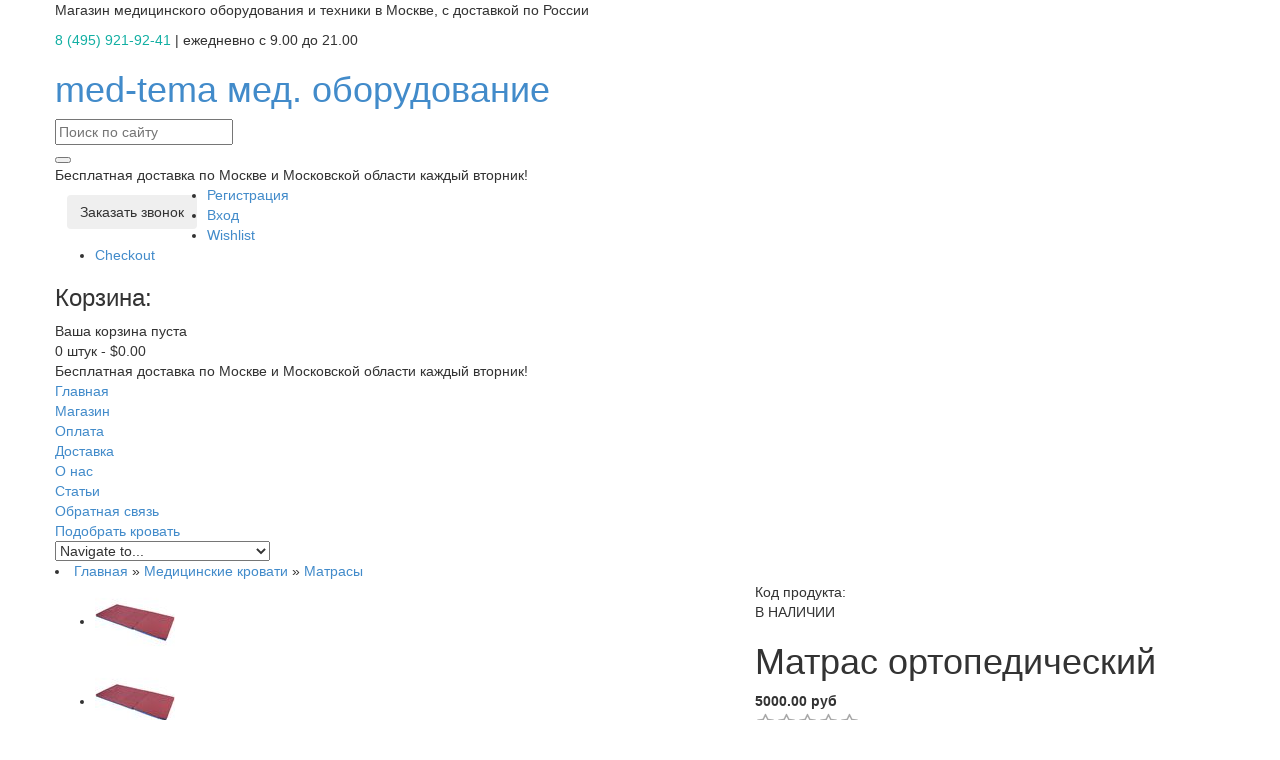

--- FILE ---
content_type: text/html; charset=UTF-8
request_url: https://med-tema.ru/shop/106/desc/matras-ortopedicheskij
body_size: 24063
content:
<!DOCTYPE html>
<html lang="en">
 <head>
 <title>Матрас для медицинских кроватей Е-45А / DB-11A недорого</title> 
 <meta charset="utf-8">
 <meta name="viewport" content="width=device-width, initial-scale=1.0">
 <link rel="icon" href="/favicon.ico" type="image/x-icon">
 <link rel="shortcut icon" href="/favicon.ico" type="image/x-icon" />
 <meta name="description" content="Предлагаем выгодно купить ортопедические матрасы к медицинским кроватям по низкой цене и с доставкой по России!  Звоните и заказывайте сейчас по тел. 8 (495) 921-92-41" />
<meta property="og:image" content="https://med-tema.ru/_sh/1/106.jpg" />
 <!--CSS-->
 <link type="text/css" rel="stylesheet" href="/_st/my.css" />
 <link rel="stylesheet" href="/fonts/font-awesome.css">
 <link rel="stylesheet" href="/css/bootstrap.css" >
 <link rel="stylesheet" href="/css/camera.css"> 
 <link rel="stylesheet" href="/css/superfish.css?2" >
 <link rel="stylesheet" href="/css/style.css?2" >
 <link rel="stylesheet" href="/css/responsive.css">
 
	<link rel="stylesheet" href="/.s/src/base.min.css?v=251632" />
	<link rel="stylesheet" href="/.s/src/layer7.min.css" />

	<script src="/.s/src/jquery-1.12.4.min.js"></script>
	
	<script src="/.s/src/uwnd.min.js"></script>
	<script src="//s743.ucoz.net/cgi/uutils.fcg?a=uSD&ca=2&ug=999&isp=1&r=0.153768566405361"></script>
	<link rel="stylesheet" href="/.s/src/ulightbox/ulightbox.min.css" />
	<link rel="stylesheet" href="/.s/src/socCom.min.css" />
	<link rel="stylesheet" href="/.s/src/social.css" />
	<script src="/.s/src/ulightbox/ulightbox.min.js"></script>
	<script src="/.s/src/shop_utils.js"></script>
	<script src="/.s/src/socCom.min.js"></script>
	<script src="//sys000.ucoz.net/cgi/uutils.fcg?a=soc_comment_get_data&site=emed-tema"></script>
	<script>
/* --- UCOZ-JS-DATA --- */
window.uCoz = {"sh_goods":{"106":{"imgs":["/_sh/1/106m.jpg","/_sh/1/106m_1.jpg","/_sh/1/106m_2.jpg","/_sh/1/106m_3.jpg"],"old_price":"0.00","price":"5000.00"}},"language":"ru","site":{"id":"emed-tema","domain":"med-tema.ru","host":"med-tema.ucoz.net"},"ver":1,"shop_price_separator":"","mf":"emed-tema","ssid":"430377024703624264550","sh_curr_def":2,"country":"US","module":"shop","shop_price_f":["%01.2f",""],"sign":{"3300":"Ошибка","210178":"Замечания","3238":"Опции","3129":"Доступ запрещён. Истёк период сессии.","7287":"Перейти на страницу с фотографией.","3125":"Закрыть","5458":"Следующий","7254":"Изменить размер","10075":"Обязательны для выбора","3255":"Сохранить","5255":"Помощник","7253":"Начать слайд-шоу","7251":"Запрошенный контент не может быть загружен. Пожалуйста, попробуйте позже.","7252":"Предыдущий"},"layerType":7,"uLightboxType":1,"sh_curr":{"2":{"disp":" руб","rate":1,"name":"Рубли","default":1,"code":"RUR","dpos":0}}};
/* --- UCOZ-JS-CODE --- */

		function eRateEntry(select, id, a = 65, mod = 'shop', mark = +select.value, path = '', ajax, soc) {
			if (mod == 'shop') { path = `/${ id }/edit`; ajax = 2; }
			( !!select ? confirm(select.selectedOptions[0].textContent.trim() + '?') : true )
			&& _uPostForm('', { type:'POST', url:'/' + mod + path, data:{ a, id, mark, mod, ajax, ...soc } });
		}

		function updateRateControls(id, newRate) {
			let entryItem = self['entryID' + id] || self['comEnt' + id];
			let rateWrapper = entryItem.querySelector('.u-rate-wrapper');
			if (rateWrapper && newRate) rateWrapper.innerHTML = newRate;
			if (entryItem) entryItem.querySelectorAll('.u-rate-btn').forEach(btn => btn.remove())
		}
 function uSocialLogin(t) {
			var params = {"facebook":{"width":950,"height":520},"google":{"width":700,"height":600},"yandex":{"height":515,"width":870},"vkontakte":{"width":790,"height":400},"ok":{"width":710,"height":390}};
			var ref = escape(location.protocol + '//' + ('med-tema.ru' || location.hostname) + location.pathname + ((location.hash ? ( location.search ? location.search + '&' : '?' ) + 'rnd=' + Date.now() + location.hash : ( location.search || '' ))));
			window.open('/'+t+'?ref='+ref,'conwin','width='+params[t].width+',height='+params[t].height+',status=1,resizable=1,left='+parseInt((screen.availWidth/2)-(params[t].width/2))+',top='+parseInt((screen.availHeight/2)-(params[t].height/2)-20)+'screenX='+parseInt((screen.availWidth/2)-(params[t].width/2))+',screenY='+parseInt((screen.availHeight/2)-(params[t].height/2)-20));
			return false;
		}
		function TelegramAuth(user){
			user['a'] = 9; user['m'] = 'telegram';
			_uPostForm('', {type: 'POST', url: '/index/sub', data: user});
		}
$(function() {
		$('#fCode').on('keyup', function(event) {
			try {checkSecure(); } catch(e) {}
		});
	});
	
checkNumber_header = 'Замечания';
		checkNumber_err = 'Опции<ul>%err_msg%</ul>Обязательны для выбора';
function loginPopupForm(params = {}) { new _uWnd('LF', ' ', -250, -100, { closeonesc:1, resize:1 }, { url:'/index/40' + (params.urlParams ? '?'+params.urlParams : '') }) }
/* --- UCOZ-JS-END --- */
</script>

	<style>.UhideBlock{display:none; }</style>
	<script type="text/javascript">new Image().src = "//counter.yadro.ru/hit;noadsru?r"+escape(document.referrer)+(screen&&";s"+screen.width+"*"+screen.height+"*"+(screen.colorDepth||screen.pixelDepth))+";u"+escape(document.URL)+";"+Date.now();</script><link rel="stylesheet" href="/_st/shop.css" /><script src="/.s/src/shop.js"></script><style>
				@font-face {
					font-family: "FontAwesome";
					font-style: normal;
					font-weight: normal;
					src: url("/.s/src/panel-v2/fonts/fontawesome-webfont.eot?#iefix&v=4.3.0") format("embedded-opentype"), url("/.s/src/panel-v2/fonts/fontawesome-webfont.woff2?v=4.3.0") format("woff2"), url("/.s/src/panel-v2/fonts/fontawesome-webfont.woff?v=4.3.0") format("woff"), url("/.s/src/panel-v2/fonts/fontawesome-webfont.ttf?v=4.3.0") format("truetype"), url("/.s/src/panel-v2/fonts/fontawesome-webfont.svg?v=4.3.0#fontawesomeregular") format("svg");
				}
			</style>
</head>
 <!--JS-->
 <script src="/js/jquery-migrate-1.2.1.min.js"></script>
 <script src="/js/superfish.js"></script>
 <script src="/js/jquery.easing.1.3.js"></script>
 <script src="/js/scripts.js"></script>
 <script src="/js/jquery.mobilemenu.js"></script>
 <script src="/js/camera.js"></script>
 
 <body>
 
 <div id="utbr8214" rel="s743"></div>
 
 <div class="wrapper">
 <div class="page">
 <!--U1AHEADER1Z--><div id="fb-root"></div>
<header>

 
 
 <div class="header-container">
 <div class="container">
 <div class="row">
 <div class="col-xs-12">
 <div class="header">
 <div class="h_top">
 <div class="header-block">
 <p class="welcome-msg">Магазин медицинского оборудования и техники в Москве, с доставкой по России </p>
 <p class="time"> <a href="tel:+74959219241" style="color:#12afa3;">8 (495) 921-92-41</a> | ежедневно с 9.00 до 21.00</p>

 <!-- Modal -->
 <div id="myModal" class="modal fade" role="dialog">
 <div class="modal-dialog modal-sm">
 <!-- Modal content-->
 <div class="modal-content">
 <div class="modal-body">
 <button type="button" class="close" data-dismiss="modal">&times;</button>
 
				<script>
					function _uploadCheck() {
						var w=_uWnd.all[this.upload_wnd];
						if (!w || w.state.destroyed) return;
						w._myuploadTimer=setTimeout("_uploadProgress('"+this.upload_id+"',"+this.upload_wnd+")",3000);
					}
					function _uploadProgress(upId,widx) {
						if (_uWnd.all[widx]) _uWnd.all[widx]._myuploadTimer=null;
						var o={upload_wnd:widx,upload_id:upId,dataType:'json',type:'GET',timeout:5000,cache:1,success:_uploadTick,error: function(a, b, c) { console.log('Test!', a, '-', b, '-', c); }};
						try {
							_uAjaxRequest("/.uploadstatus?upsession="+upId,o);
						} catch(e) {
							_uploadCheck.call(o,null,'error');
						}
					}
					function _uploadTick(data,st) {
						var w=_uWnd.all[this.upload_wnd];
						if (!w || w.state.destroyed) return;
						if (data.state=='error') {
							if (data.status==413) _uWnd.alert('Суммарный размер файлов превышает допустимое значение 15 МБ','',{w:230,h:80,tm:3000});
							else _uWnd.alert('Ошибка соединения, попробуйте позже ('+data.status+')','',{w:230,h:80,tm:3000});
							w.close();
							sblmb2=0;
							return;
						} else if (data.state=='starting' && w._myuploadStarted) {
							_uWnd.alert('Ошибка соединения, попробуйте позже','',{w:230,h:80,tm:3000});
							w.close();
							return;
						} else if (data.state=='uploading' || data.state=='done') {
							var cents;
							if (data.state=='done' || data.size==0) {
								w.footer('');
							} else {
								cents=Math.floor(data.received/data.size*1000)/10;
								w.footer('<div style="border:1px solid;position:relative"><div class="myWinTD2" style="width:'+Math.floor(cents)+'%;height:20px"></div><div style="text-align:center;position:absolute;left:0;top:0;width:100%;height:20px;font-size:14px">'+cents+'% ('+Math.floor(data.received/1024)+' Kb)</div></div>');
							}
							w._myuploadStarted=1;
							if (data.state=='done') {
								sblmb2=0;
								return;
							}
						}
						_uploadCheck.call(this);
					}
					var sblmb2=0;

					function funnNV77( form, token = {} ) {
						var act='/mail/', upref='4W7lM1VobMc', uploadId, wnd;
						try { var tr=checksubmit(); if (!tr){return false;} } catch(e) {}
						if (sblmb2==1) { return false; }
						sblmb2=1;
						window._uploadIdx = window._uploadIdx ? window._uploadIdx+1 : 1;
						uploadId = 'up' + window._uploadIdx + '_' + upref;

						form.action=act+'?upsession='+uploadId;

						wnd = new _uWnd(
							'sendMFe2',
							'Отправка сообщения',
							-350,
							-100,
							{
								footerh:25,
								footerc:' ',
								modal:1,
								closeonesc:1,
								resize:0,
								hidefooter:0,
								contentsizeprio:0,
								onbeforeclose:function(){},
								onclose:function(wnd) {
									if (wnd._myuploadTimer) clearTimeout(wnd._myuploadTimer);
									wnd._myuploadTimer=null;
								}
							},
							{ form, data:token }
						);

						wnd._myuploadStarted=0;
						_uploadCheck.call({upload_wnd:wnd.idx,upload_id:uploadId});

						return false
					}

					jQuery(function($) {
						if ($("input[id=policy]").length) {
							$('body').on("submit","form[name=mform]", function() {
								if (!$('input[id=policy]:checked').length) {
									$("input[id=policy]").next().css({"cssText":"color: red !important","text-decoration":"underline"});
									return false;
								} else {
									$("input[id=policy]").next().removeAttr('style');
								}
							});

							$('body').on("change","#policy", function() {
								$("input[id=policy]").next().removeAttr('style');
							});
						}
					});
				</script>
			<form method="post" name="mform" id="mffnNV77" class="mform-2" enctype="multipart/form-data" onsubmit="return funnNV77(this)" data-submitter="funnNV77">
				<input type="hidden" name="jkd498" value="1">
				<input type="hidden" name="jkd428" value="1">
				<div class="form-group">
 <label for="exampleInputEmail1">Номер телефона:</label>
 <input type="tel" class="form-control" name="f3" placeholder="+7 123 456 78 90" required="true" pattern="\+?\d+">
 <small id="emailHelp" class="form-text text-muted">Мы перезвоним вам в ближайшее время</small>
 <div class="checkbox CheckboxF4">
 <input name="f4" type="checkbox" id="policy"><label for="policy" id="LabelF4"> Нажимая на кнопку вы даёте </label><a href="javascript:" onclick="window.open('/index/politika_konfidencialnosti/0-10','policy','scrollbars=1,top=1,left=1,width=650,height=450'); return false;">согласие на обработку своих персональных данных</a> 
 </div>
<input type="hidden" name="f1" value="test@test.test"/><input type="hidden" name="f2" value="Заказ обратного звонка"/>
 </div>
 <button type="submit" class="btn btn-cart">Отправить</button>
				<input type="hidden" name="id" value="2" />
				<input type="hidden" name="a" value="1" />
				<input type="hidden" name="o" value="1" />
			</form>
 </div>
 </div>
 </div>
 </div>
 <!--/ Modal -->

 <div class="clear"></div>
 </div>
 </div>
 <div class="h_left">
 <h1 class="logo">
 <a class="logo" title="интернет-магазин медицинского оборудования и медтехники" href="/">med-tema
 <span class="logo_slogan">мед. оборудование</span>
 </a>
 </h1>
<script>
 !function(e,t,n,c,o){e[o]=e[o]||function(){(e[o].a=e[o].a||[]).push(arguments)},e[o].h=c,e[o].n=o,e[o].i=1*new Date,s=t.createElement(n),a=t.getElementsByTagName(n)[0],s.async=1,s.src=c,a.parentNode.insertBefore(s,a)}(window,document,"script","https://cdn2.searchbooster.net/scripts/v2/init.js","searchbooster"),searchbooster({"apiUrl":"https://api4.searchbooster.io","popup":{"search":true},"theme":{"variables":{"color-primary":"#12afa3"}},"apiKey":"6ff59091-48f7-4aa1-9240-3d6c841a66d2","completions":true,"search":{"image":false,"groupCategories":true,"catalog":true,"limit":24,"limitNameChars":56,"voice":false},"offer":{"cart":false}, initialized: function(sb) { sb.mount('input[name="query"]');}});
</script>
 <div class="head_block">
 <div class="searchForm">
 <form class="searchform" method="post" action="/shop/search" onsubmit="this.sfSbm.disabled=true">
 <div class="schQuery">
 <input type="text" name="query" class="queryField" placeholder="Поиск по сайту"/>
 </div>
 <button type="submit" class="schBtn"></button>
 </form>
 </div>
 </div>
 <div class="header_text">Бесплатная доставка по Москве и Московской области каждый вторник!</div>
<div class="modal-up-button"><button type="button" class="btn btn-cart" data-toggle="modal" data-target="#myModal">Заказать звонок</button></div>
 </div>
 <div class="h_right">
 <div class="mob_user"></div>
 <div class="quick-access">
 <ul class="links">
 
 <li><a href="/register">Регистрация</a>
 </li>
 <li><a class="login-link-top" href="javascript:;" rel="nofollow" onclick="loginPopupForm(); return false;">Вход</a>
 </li>
 
 <li><a href="/shop/wishlist" title="Список желаний" class="my-wishlist">Wishlist</a>
 </li>
 <li><a href="/shop/checkout" title="Ваш заказ" class="top-link-checkout">Checkout</a>
 </li>
 </ul>
 </div>
 <div class="header_info">
 <div class="block-cart-header">
 <div id="shop-basket"><!--начало кода ТМ шаблона UCOZ вставлять, копировать, редактировать здесь-->





<div class="header-cart">
 <h3>Корзина:</h3>
 <div class="block-content">
 
 
 <div class="cart-content">
 <div class="subtotal">
 
 <div>Ваша корзина пуста</div>
 </div>
 
 </div>
 
 </div>
  <div class="empty">0 штук - <span class="price">$0.00</span></div>
</div>

<script language="Javascript"><!--
var lock_buttons = 0;

function clearBasket(){
 if(lock_buttons) return false; else lock_buttons = 1;
 var el = $('#shop-basket');
 if(el.length){ var g=document.createElement("div"); $(g).addClass('myWinGrid').attr("id",'shop-basket-fade').css({"left":"0","top":"0","position":"absolute","border":"#CCCCCC 1px solid","width":$(el).width()+'px',"height":$(el).height()+'px',"z-index":5}).hide().bind('mousedown',function(e){e.stopPropagation();e.preventDefault();_uWnd.globalmousedown();}).html('<div class="myWinLoad" style="margin:5px;"></div>'); $(el).append(g); $(g).show(); }
 _uPostForm('',{type:'POST',url:'/shop/basket',data:{'mode':'clear'}});
 ga_event('basket_clear');
 return false;
}

function removeBasket(id){
 if(lock_buttons) return false; else lock_buttons = 1;
 $('#basket-item .with-clear-'+id+' .sb-func').removeClass('remove').addClass('myWinLoadS').attr('title','');
 _uPostForm('',{type:'POST',url:'/shop/basket',data:{'mode':'del', 'id':id}});
 return false;
}

function add2Basket(id,pref){
 if(lock_buttons) return false; else lock_buttons = 1;
 var opt = new Array();
 $('#b'+pref+'-'+id+'-basket').attr('disabled','disabled');
 $('#'+pref+'-'+id+'-basket').removeClass('done').removeClass('err').removeClass('add').addClass('wait').attr('title','');
 $('#'+pref+'-'+id+'-options-selectors').find('input:checked, select').each(function(){ opt.push(this.id.split('-')[3]+(parseInt(this.value) ? '-'+this.value :''));});
 _uPostForm('',{type:'POST',url:'/shop/basket',data:{'mode':'add', 'id':id, 'pref':pref, 'opt':opt.join(':'), 'cnt':$('#q'+pref+'-'+id+'-basket').attr('value')}});
 ga_event('basket_add');
 return false;
}

function buyNow(id,pref){
 if(lock_buttons) return false; else lock_buttons = 1;
 var opt = new Array();
 $('#b'+pref+'-'+id+'-buynow').attr('disabled','disabled');
 $('#'+pref+'-'+id+'-buynow').removeClass('done').removeClass('err').removeClass('now').addClass('wait').attr('title','');
 $('#'+pref+'-'+id+'-options-selectors').find('input:checked, select').each(function(){ opt.push(this.id.split('-')[3]+(parseInt(this.value) ? '-'+this.value :''));});
 _uPostForm('',{type:'POST',url:'/shop/basket',data:{'mode':'add', 'id':id, 'pref':pref, 'opt':opt.join(':'), 'cnt':$('#q'+pref+'-'+id+'-basket').attr('value'), 'now':1}});
 ga_event('basket_buynow')
 return false;
}
jQuery('#shop-basket a').on('click touchend', function(e) {
 var el = jQuery(this);
 var link = el.attr('href');
 window.location = link;
});
//--></script>



<!--Конец кода ТМ шаблона UCOZ --></div>
 </div>
 </div>
 </div>
 <div class="header_text_mob">Бесплатная доставка по Москве и Московской области каждый вторник!</div>

 </div>
 </div>
 </div>
 </div>
 </div>
 <div id="stuck_container">
 <div class="nav-container">
 <div class="container">
 <div class="row">
 <div class="col-xs-12">
 <nav class="tm_navbar">
 <div id="uNMenuDiv1" class="uMenuV"><ul class="uMenuRoot">
<li><a  href="/" ><span>Главная</span></a></li>
<li class="uWithSubmenu"><a  href="/shop/all" ><span>Магазин</span></a><ul>
<li><a  href="/shop/medicinskie-krovati" ><span>Медицинские кровати </span></a></li>
<li><a  href="/shop/massazhnye-stoly" ><span>Массажные столы</span></a></li>
<li><a  href="/shop/invalidnye-koljaski" ><span>Инвалидные коляски</span></a></li>
<li><a  href="/shop/podemniki-ehlektricheskie" ><span>Подъемники для инвалидов</span></a></li>
<li><a  href="/shop/kosmetologija" ><span>Косметология</span></a></li>
<li><a  href="/shop/bolnichnoe-oborudovanie" ><span>Больничное оборудование</span></a></li>
<li><a  href="/shop/medtekhnika-rebotec" ><span>Медтехника Rebotec </span></a></li></ul></li>
<li><a  href="/index/oplata/0-4" ><span>Оплата</span></a></li>
<li><a  href="/index/dostavka/0-5" ><span>Доставка</span></a></li>
<li><a  href="/index/0-2" ><span>О нас</span></a></li>
<li><a  href="/publ/" ><span>Статьи</span></a></li>
<li><a  href="/index/obratnaja-svjaz/0-3" ><span>Обратная связь</span></a></li>
<li><a class="quiz-init " href="javascript:;" ><span>Подобрать кровать</span></a></li></ul></div>
 </nav>
 </div>
 </div>
 </div>
 </div>
 </div>
</header><!--/U1AHEADER1Z-->
 
 <div class="main-container-bg">
 <div class="main-container">
 <!-- ********************* start новая структура ********************* -->
 <!-- ******** страницы которые будут без колонок на всю ширину ********* -->
 <!-- && shop='forum' -->
 
 <!-- ******** страницы которые будут без колонок внутри контейнера ********* -->
 <!-- ******** все остальные страницы будут с колонкой внутри контейнера ********* -->
 
 <div class="container">
 
 
 <script type="text/javascript" src="//yandex.st/share/share.js" charset="utf-8"></script>
 <div class="breadcrumbs">
 <li><span itemscope itemtype="https://schema.org/BreadcrumbList"><span itemscope itemprop="itemListElement" itemtype="https://schema.org/ListItem">
					<a itemprop="item" href="https://med-tema.ru/">
						<span itemprop="name">Главная</span>
					</a>
					<meta itemprop="position" content="1">
				</span> &raquo; <span itemscope itemprop="itemListElement" itemtype="https://schema.org/ListItem">
						<a itemprop="item" href="https://med-tema.ru/shop/medicinskie-krovati">
							<span itemprop="name">Медицинские кровати</span>
						</a>
						<meta itemprop="position" content="2">
					</span> &raquo; <span itemscope itemprop="itemListElement" itemtype="https://schema.org/ListItem">
						<a itemprop="item" class="current" href="https://med-tema.ru/shop/medicinskie-krovati/matrasy">
							<span itemprop="name">Матрасы</span>
						</a>
						<meta itemprop="position" content="3">
					</span></span></li>
 
 </div>
 
 
 <div class="product-view">
 <div class="row">
 <div class="col-xs-12">
 <section class="alert alert-success text-center hidden js-free-delivery">
 <h1>Акция! </h1>
 
 <p class="text-big">
 Бесплатная доставка по России <span class="hidden js-delivery-city">Омск</span>
 </p>
 </section>


 <script type="text/javascript">

 </script>
 
 </div>
 
 <div class="col-sm-5 col-lg-7 product_page-left">
 <!-- blok img -->
 <div class="product-img-box">

 <script>
//['original_img_url','org_width','org_height','resized_img_url','res_width','res_height','img_alt','img_title']
var allEntImgs106=[["/_sh/1/106.jpg",0,0,"/_sh/1/106m.jpg",300,300,null,null,null,null,null],["/_sh/1/106_1.jpg",0,0,"/_sh/1/106m_1.jpg",300,300,"/.s/img/sh/nf150.svg",480,480,null,null],["/_sh/1/106_2.jpg",0,0,"/_sh/1/106m_2.jpg",300,300,"/.s/img/sh/nf150.svg",480,480,null,null],["/_sh/1/106_3.jpg",0,0,"/_sh/1/106m_3.jpg",300,300,"/.s/img/sh/nf150.svg",480,480,null,null]]</script>
 <div class="image-thumb">
 
 <ul class="product-img-small">
 
 
 <li class="selected">
 <img alt="Матрас ортопедический" src="/_sh/1/106s.jpg" class="gphoto" onclick="var el=getElementById('ipreview'); el.src='/_sh/1/106.jpg'; el.setAttribute('idx',0); $('.product-img-small').find('li').removeClass('selected'); $(this).parent().addClass('selected');">
 </li>
 <li>
 <img alt="Матрас ортопедический" src="/_sh/1/106s_1.jpg" class="gphoto" onclick="var el=getElementById('ipreview'); el.src='/_sh/1/106_1.jpg'; el.setAttribute('idx',1); $('.product-img-small').find('li').removeClass('selected'); $(this).parent().addClass('selected');">
 </li>
 
 <li>
 <img alt="Матрас ортопедический" src="/_sh/1/106s_2.jpg" class="gphoto" onclick="var el=getElementById('ipreview'); el.src='/_sh/1/106_2.jpg'; el.setAttribute('idx',2); $('.product-img-small').find('li').removeClass('selected'); $(this).parent().addClass('selected');">
 </li>
 <li>
 <img alt="Матрас ортопедический" src="/_sh/1/106s_3.jpg" class="gphoto" onclick="var el=getElementById('ipreview'); el.src='/_sh/1/106_3.jpg'; el.setAttribute('idx',3); $('.product-img-small').find('li').removeClass('selected'); $(this).parent().addClass('selected');">
 </li>
 
 </ul>
 
 </div>
 
 <div class="product-img-big">
 <img alt="Матрас ортопедический" src="/_sh/1/106.jpg" class="gphoto" onclick="_bldCont1(106, this.getAttribute('idx'));" id="ipreview" idx="0" title="Кликните для увеличения изображения">
 </div>
 
 
 </div>
 <!-- End -->
 </div>
 
 
 <div class="col-sm-7 col-lg-5 product_page-right">
 
 <div class="general_info product-info product-info-desc">
 <div class="pre-info">
 
 
 <div class="product-code">
 <span class="punkt">Код продукта:</span>
 <span class="value"> </span>
 </div>
 
 <div class="avaliable">
 <p class="availability av-punkt in-stock"><span>В НАЛИЧИИ</span></p>
 </div>
 </div>
 <h1>Матрас ортопедический</h1>
 
 
 <div class="price-rating">
 <div itemscope="" itemprop="offers" class="price-box">
 <b class="price">
 <span class="id-good-106-price">5000.00 руб</span>
 <!---->
 </b> 
 </div>
 
 <div class="rating-section product-rating-status">
 <div class="rating">
 
		<style type="text/css">
			.u-star-rating-21 { list-style:none; margin:0px; padding:0px; width:105px; height:21px; position:relative; background: url('/images/rate.png') top left repeat-x }
			.u-star-rating-21 li{ padding:0px; margin:0px; float:left }
			.u-star-rating-21 li a { display:block;width:21px;height: 21px;line-height:21px;text-decoration:none;text-indent:-9000px;z-index:20;position:absolute;padding: 0px;overflow:hidden }
			.u-star-rating-21 li a:hover { background: url('/images/rate.png') left center;z-index:2;left:0px;border:none }
			.u-star-rating-21 a.u-one-star { left:0px }
			.u-star-rating-21 a.u-one-star:hover { width:21px }
			.u-star-rating-21 a.u-two-stars { left:21px }
			.u-star-rating-21 a.u-two-stars:hover { width:42px }
			.u-star-rating-21 a.u-three-stars { left:42px }
			.u-star-rating-21 a.u-three-stars:hover { width:63px }
			.u-star-rating-21 a.u-four-stars { left:63px }
			.u-star-rating-21 a.u-four-stars:hover { width:84px }
			.u-star-rating-21 a.u-five-stars { left:84px }
			.u-star-rating-21 a.u-five-stars:hover { width:105px }
			.u-star-rating-21 li.u-current-rating { top:0 !important; left:0 !important;margin:0 !important;padding:0 !important;outline:none;background: url('/images/rate.png') left bottom;position: absolute;height:21px !important;line-height:21px !important;display:block;text-indent:-9000px;z-index:1 }
		</style><script>
			var usrarids = {};
			function ustarrating(id, mark) {
				if (!usrarids[id]) {
					usrarids[id] = 1;
					$(".u-star-li-"+id).hide();
					_uPostForm('', { type:'POST', url:`/shop/${ id }/edit`, data:{ a:65, id, mark, mod:'shop', ajax:'2' } })
				}
			}
		</script><ul id="uStarRating" class="uStarRating u-star-rating-21" title="Рейтинг: /">
			<li id="uCurStarRating" class="u-current-rating uCurStarRating" style="width:0%;"></li></ul>
 рейтинг: <span class="ratin-value"></span>
 просмотров: <span class="ratin-value">67790</span>
 </div>
 </div>
 </div>
 <div class="clear"></div>
 <div class="product_details product-info-desc">
 
 
 <div class="goods-list">
 <span class="add-to-checkout">Купить сейчас <div id="id-106-buynow" class="basket now" onclick="buyNow('106','id');" title="Купить сейчас"></div></span>
 <div class="wishlist">
 <div id="id-106-wish" class="wish wadd" onclick="wishlist(this);" title="Добавить в список желаний"></div>
 <span class="tool_tip_corner_favourite"></span>
 </div>
 </div>
 
 <div class="add-to-cart"><input type="text" id="qid-106-basket" value="1" size="3" onfocus="this.select()" oninput="return checkNumber(this, event, '1');"><input type="button" id="bid-106-basket" onclick="add2Basket('106','id');" value="В корзину"></div>
 <div class="clear"></div>
 </div>
 <div id="free-shipping">
 <p id="free-shipping1"></p>
 <p id="free-shipping2"></p>
 </div>
 <ul class="shop-options" id="id-106-options">
 
 <li><span class="opt"><!--<s4749>-->Артикул<!--</s>-->:</span> <span class="val art"> </span></li>
 <li><span class="opt"><!--<s4377>-->Наличие<!--</s>-->:</span> <span class="val stock">ЕСТЬ</span></li>
 <li><span class="opt"><!--<s4376>-->Гарантия<!--</s>-->:</span> <span class="val">1 год</span></li>
 
 <li><span class="opt"><!--<s4751>-->Вес<!--</s>-->:</span> <span class="val">7.00</span></li>
 
 

 
 </ul>
 <div class="brief">
 Матрас ортопедический для медицинских кроватей Е-45А/DB-11A
 </div>
 <div class="social">
 <div class="yashare-auto-init" data-yashareL10n="ru" data-yashareType="none" data-yashareQuickServices="vkontakte,facebook,twitter,odnoklassniki,gplus"></div>
 </div>
 </div>
 <div class="clear"></div>
 <!-- End -->

 </div>
 </div>
 <div id="tabs-container">
 <ul class="tabs-menu">
 <li class="current"><a href="#tab-1">Описание товара</a></li>
 <li><a href="#tab-2">Отзывы</a></li>
 <li><a href="#tab-3">Характеристки</a></li>
 <li><a href="#tab-4">Изображения</a></li>
 </ul>
 <div class="tab">
 <div id="tab-1" class="tab-content">
 Купите с доставкой ортопедический матрас для медицинских кроватей с туалетным устройством, ванной для мытья головы и кресельной функцией. Предназначен для медицинских кроватей модели: Е-45А/DB-11A. ПРИ ПОКУПКЕ МАТРАСА ОТДЕЛЬНО ОТ КРОВАТИ СТОИМОСТЬ СОСТАВИТ 8500 рублей.

 </div>
 <div id="tab-2" class="tab-content">
 
 
 <table border="0" cellpadding="0" cellspacing="0" width="100%">
 <tr><td width="60%" height="25"><!--<s5183>-->Всего комментариев<!--</s>-->: <b>0</b></td><td align="right" height="25"></td></tr>
 <tr><td colspan="2"><script>
				function spages(p, link) {
					document.location.href = '/shop/106/comm/matras-ortopedicheskij'+(parseInt(p)>1 ? ';'+p : '');
				}
			</script>
			<div id="comments"></div>
			<div id="newEntryT"></div>
			<div id="allEntries"></div>
			<div id="newEntryB"></div><script>
			
		Object.assign(uCoz.spam ??= {}, {
			config : {
				scopeID  : 0,
				idPrefix : 'comEnt',
			},
			sign : {
				spam            : 'Спам',
				notSpam         : 'Не спам',
				hidden          : 'Спам-сообщение скрыто.',
				shown           : 'Спам-сообщение показано.',
				show            : 'Показать',
				hide            : 'Скрыть',
				admSpam         : 'Разрешить жалобы',
				admSpamTitle    : 'Разрешить пользователям сайта помечать это сообщение как спам',
				admNotSpam      : 'Это не спам',
				admNotSpamTitle : 'Пометить как не-спам, запретить пользователям жаловаться на это сообщение',
			},
		})
		
		uCoz.spam.moderPanelNotSpamClick = function(elem) {
			var waitImg = $('<img align="absmiddle" src="/.s/img/fr/EmnAjax.gif">');
			var elem = $(elem);
			elem.find('img').hide();
			elem.append(waitImg);
			var messageID = elem.attr('data-message-id');
			var notSpam   = elem.attr('data-not-spam') ? 0 : 1; // invert - 'data-not-spam' should contain CURRENT 'notspam' status!

			$.post('/index/', {
				a          : 101,
				scope_id   : uCoz.spam.config.scopeID,
				message_id : messageID,
				not_spam   : notSpam
			}).then(function(response) {
				waitImg.remove();
				elem.find('img').show();
				if (response.error) {
					alert(response.error);
					return;
				}
				if (response.status == 'admin_message_not_spam') {
					elem.attr('data-not-spam', true).find('img').attr('src', '/.s/img/spamfilter/notspam-active.gif');
					$('#del-as-spam-' + messageID).hide();
				} else {
					elem.removeAttr('data-not-spam').find('img').attr('src', '/.s/img/spamfilter/notspam.gif');
					$('#del-as-spam-' + messageID).show();
				}
				//console.log(response);
			});

			return false;
		};

		uCoz.spam.report = function(scopeID, messageID, notSpam, callback, context) {
			return $.post('/index/', {
				a: 101,
				scope_id   : scopeID,
				message_id : messageID,
				not_spam   : notSpam
			}).then(function(response) {
				if (callback) {
					callback.call(context || window, response, context);
				} else {
					window.console && console.log && console.log('uCoz.spam.report: message #' + messageID, response);
				}
			});
		};

		uCoz.spam.reportDOM = function(event) {
			if (event.preventDefault ) event.preventDefault();
			var elem      = $(this);
			if (elem.hasClass('spam-report-working') ) return false;
			var scopeID   = uCoz.spam.config.scopeID;
			var messageID = elem.attr('data-message-id');
			var notSpam   = elem.attr('data-not-spam');
			var target    = elem.parents('.report-spam-target').eq(0);
			var height    = target.outerHeight(true);
			var margin    = target.css('margin-left');
			elem.html('<img src="/.s/img/wd/1/ajaxs.gif">').addClass('report-spam-working');

			uCoz.spam.report(scopeID, messageID, notSpam, function(response, context) {
				context.elem.text('').removeClass('report-spam-working');
				window.console && console.log && console.log(response); // DEBUG
				response.warning && window.console && console.warn && console.warn( 'uCoz.spam.report: warning: ' + response.warning, response );
				if (response.warning && !response.status) {
					// non-critical warnings, may occur if user reloads cached page:
					if (response.warning == 'already_reported' ) response.status = 'message_spam';
					if (response.warning == 'not_reported'     ) response.status = 'message_not_spam';
				}
				if (response.error) {
					context.target.html('<div style="height: ' + context.height + 'px; line-height: ' + context.height + 'px; color: red; font-weight: bold; text-align: center;">' + response.error + '</div>');
				} else if (response.status) {
					if (response.status == 'message_spam') {
						context.elem.text(uCoz.spam.sign.notSpam).attr('data-not-spam', '1');
						var toggle = $('#report-spam-toggle-wrapper-' + response.message_id);
						if (toggle.length) {
							toggle.find('.report-spam-toggle-text').text(uCoz.spam.sign.hidden);
							toggle.find('.report-spam-toggle-button').text(uCoz.spam.sign.show);
						} else {
							toggle = $('<div id="report-spam-toggle-wrapper-' + response.message_id + '" class="report-spam-toggle-wrapper" style="' + (context.margin ? 'margin-left: ' + context.margin : '') + '"><span class="report-spam-toggle-text">' + uCoz.spam.sign.hidden + '</span> <a class="report-spam-toggle-button" data-target="#' + uCoz.spam.config.idPrefix + response.message_id + '" href="javascript:;">' + uCoz.spam.sign.show + '</a></div>').hide().insertBefore(context.target);
							uCoz.spam.handleDOM(toggle);
						}
						context.target.addClass('report-spam-hidden').fadeOut('fast', function() {
							toggle.fadeIn('fast');
						});
					} else if (response.status == 'message_not_spam') {
						context.elem.text(uCoz.spam.sign.spam).attr('data-not-spam', '0');
						$('#report-spam-toggle-wrapper-' + response.message_id).fadeOut('fast');
						$('#' + uCoz.spam.config.idPrefix + response.message_id).removeClass('report-spam-hidden').show();
					} else if (response.status == 'admin_message_not_spam') {
						elem.text(uCoz.spam.sign.admSpam).attr('title', uCoz.spam.sign.admSpamTitle).attr('data-not-spam', '0');
					} else if (response.status == 'admin_message_spam') {
						elem.text(uCoz.spam.sign.admNotSpam).attr('title', uCoz.spam.sign.admNotSpamTitle).attr('data-not-spam', '1');
					} else {
						alert('uCoz.spam.report: unknown status: ' + response.status);
					}
				} else {
					context.target.remove(); // no status returned by the server - remove message (from DOM).
				}
			}, { elem: elem, target: target, height: height, margin: margin });

			return false;
		};

		uCoz.spam.handleDOM = function(within) {
			within = $(within || 'body');
			within.find('.report-spam-wrap').each(function() {
				var elem = $(this);
				elem.parent().prepend(elem);
			});
			within.find('.report-spam-toggle-button').not('.report-spam-handled').click(function(event) {
				if (event.preventDefault ) event.preventDefault();
				var elem    = $(this);
				var wrapper = elem.parents('.report-spam-toggle-wrapper');
				var text    = wrapper.find('.report-spam-toggle-text');
				var target  = elem.attr('data-target');
				target      = $(target);
				target.slideToggle('fast', function() {
					if (target.is(':visible')) {
						wrapper.addClass('report-spam-toggle-shown');
						text.text(uCoz.spam.sign.shown);
						elem.text(uCoz.spam.sign.hide);
					} else {
						wrapper.removeClass('report-spam-toggle-shown');
						text.text(uCoz.spam.sign.hidden);
						elem.text(uCoz.spam.sign.show);
					}
				});
				return false;
			}).addClass('report-spam-handled');
			within.find('.report-spam-remove').not('.report-spam-handled').click(function(event) {
				if (event.preventDefault ) event.preventDefault();
				var messageID = $(this).attr('data-message-id');
				del_item(messageID, 1);
				return false;
			}).addClass('report-spam-handled');
			within.find('.report-spam-btn').not('.report-spam-handled').click(uCoz.spam.reportDOM).addClass('report-spam-handled');
			window.console && console.log && console.log('uCoz.spam.handleDOM: done.');
			try { if (uCoz.manageCommentControls) { uCoz.manageCommentControls() } } catch(e) { window.console && console.log && console.log('manageCommentControls: fail.'); }

			return this;
		};
	
			uCoz.spam.handleDOM();
		</script>
			<script>
				(function() {
					'use strict';
					var commentID = ( /comEnt(\d+)/.exec(location.hash) || {} )[1];
					if (!commentID) {
						return window.console && console.info && console.info('comments, goto page', 'no comment id');
					}
					var selector = '#comEnt' + commentID;
					var target = $(selector);
					if (target.length) {
						$('html, body').animate({
							scrollTop: ( target.eq(0).offset() || { top: 0 } ).top
						}, 'fast');
						return window.console && console.info && console.info('comments, goto page', 'found element', selector);
					}
					$.get('/index/802', {
						id: commentID
					}).then(function(response) {
						if (!response.page) {
							return window.console && console.warn && console.warn('comments, goto page', 'no page within response', response);
						}
						spages(response.page);
						setTimeout(function() {
							target = $(selector);
							if (!target.length) {
								return window.console && console.warn && console.warn('comments, goto page', 'comment element not found', selector);
							}
							$('html, body').animate({
								scrollTop: ( target.eq(0).offset() || { top: 0 } ).top
							}, 'fast');
							return window.console && console.info && console.info('comments, goto page', 'scrolling to', selector);
						}, 500);
					}, function(response) {
						return window.console && console.error && console.error('comments, goto page', response.responseJSON);
					});
				})();
			</script>
		</td></tr>
 <tr><td colspan="2" align="center"></td></tr>
 <tr><td colspan="2" height="10"></td></tr>
 </table>
 
 
 
 <form name="socail_details" id="socail_details" onsubmit="return false;">
						   <input type="hidden" name="social" value="">
						   <input type="hidden" name="data" value="">
						   <input type="hidden" name="id" value="106">
						   <input type="hidden" name="ssid" value="430377024703624264550">
					   </form><div id="postFormContent" class="">
		<form method="post" name="addform" id="acform" action="/index/" onsubmit="return addcom(this)" class="shop-com-add" data-submitter="addcom"><script>
		function _dS(a){var b=a.split(''),c=b.pop();return b.map(function(d){var e=d.charCodeAt(0)-c;return String.fromCharCode(32>e?127-(32-e):e)}).join('')}
		var _y8M = _dS('@mrtyx$x}tiA&lmhhir&$reqiA&wsw&$zepyiA&585455==6=&$3B4');
		function addcom( form, data = {} ) {
			if (document.getElementById('addcBut')) {
				document.getElementById('addcBut').disabled = true;
			} else {
				try { document.addform.submit.disabled = true; } catch(e) {}
			}

			if (document.getElementById('eMessage')) {
				document.getElementById('eMessage').innerHTML = '<span style="color:#999"><img src="/.s/img/ma/m/i2.gif" border="0" align="absmiddle" width="13" height="13"> Идёт передача данных...</span>';
			}

			_uPostForm(form, { type:'POST', url:'/index/', data })
			return false
		}
document.write(_y8M);</script>
				<div class="mc-widget">
					<script>
						var socRedirect = location.protocol + '//' + ('med-tema.ru' || location.hostname) + location.pathname + location.search + (location.hash && location.hash != '#' ? '#reloadPage,' + location.hash.substr(1) : '#reloadPage,gotoAddCommentForm' );
						socRedirect = encodeURIComponent(socRedirect);

						try{var providers = {};} catch (e) {}

						function socialRepost(entry_link, message) {
							console.log('Check witch Social network is connected.');

							var soc_type = jQuery("form#acform input[name='soc_type']").val();
							switch (parseInt(soc_type)) {
							case 101:
								console.log('101');
								var newWin = window.open('https://vk.com/share.php?url='+entry_link+'&description='+message+'&noparse=1','window','width=640,height=500,scrollbars=yes,status=yes');
							  break;
							case 102:
								console.log('102');
								var newWin = window.open('https://www.facebook.com/sharer/sharer.php?u='+entry_link+'&description='+encodeURIComponent(message),'window','width=640,height=500,scrollbars=yes,status=yes');
							  break;
							case 103:
								console.log('103');

							  break;
							case 104:
								console.log('104');

							  break;
							case 105:
								console.log('105');

							  break;
							case 106:
								console.log('106');

							  break;
							case 107:
								console.log('107');
								var newWin = window.open('https://twitter.com/intent/tweet?source=webclient&url='+entry_link+'&text='+encodeURIComponent(message)+'&callback=?','window','width=640,height=500,scrollbars=yes,status=yes');
							  break;
							case 108:
								console.log('108');

							  break;
							case 109:
								console.log('109');
								var newWin = window.open('https://plusone.google.com/_/+1/confirm?hl=en&url='+entry_link,'window','width=600,height=610,scrollbars=yes,status=yes');
							  break;
							}
						}

						function updateSocialDetails(type) {
							console.log('updateSocialDetails');
							jQuery.getScript('//sys000.ucoz.net/cgi/uutils.fcg?a=soc_comment_get_data&site=emed-tema&type='+type, function() {
								jQuery("form#socail_details input[name='social']").val(type);
								jQuery("form#socail_details input[name=data]").val(data[type]);
								jQuery("form#acform input[name=data]").val(data[type]);
								_uPostForm('socail_details',{type:'POST',url:'/index/778', data:{'m':'9', 'vi_commID': '', 'catPath': ''}});
							});
						}

						function logoutSocial() {
							console.log('delete cookie');
							delete_msg_cookie();
							jQuery.getScript('//sys000.ucoz.net/cgi/uutils.fcg?a=soc_comment_clear_data&site=emed-tema', function(){window.location.reload();});
						}

						function utf8_to_b64( str) {
							return window.btoa(encodeURIComponent( escape( str )));
						}

						function b64_to_utf8( str) {
							return unescape(decodeURIComponent(window.atob( str )));
						}

						function getCookie(c_name) {
							var c_value = " " + document.cookie;
							var c_start = c_value.indexOf(" " + c_name + "=");
							if (c_start == -1) {
								c_value = null;
							} else {
								c_start = c_value.indexOf("=", c_start) + 1;
								var c_end = c_value.indexOf(";", c_start);
								if (c_end == -1) {
									c_end = c_value.length;
								}
								c_value = unescape(c_value.substring(c_start,c_end));
							}
							return c_value;
						}

						var delete_msg_cookie = function() {
							console.log('delete_msg_cookie');
							document.cookie = 'msg=;expires=Thu, 01 Jan 1970 00:00:01 GMT;';
						};

						function preSaveMessage() {
							var msg = jQuery("form#acform textarea").val();
							if (msg.length > 0) {
								document.cookie = "msg="+utf8_to_b64(msg)+";"; //path="+window.location.href+";
							}
						}

						function googleAuthHandler(social) {
							if (!social) return
							if (!social.enabled || !social.handler) return

							social.window = window.open(social.url, '_blank', 'width=600,height=610');
							social.intervalId = setInterval(function(social) {
								if (social.window.closed) {
									clearInterval(social.intervalId)
									self.location.reload()
								}
							}, 1000, social)
						}

						

						(function(jq) {
							jq(document).ready(function() {
								
																
								jQuery(".uf-tooltip a.uf-tt-exit").attr('href','/index/10');
								console.log('ready - update details');
								console.log('scurrent', window.scurrent);
								if (typeof(window.scurrent) != 'undefined' && scurrent > 0 && data[scurrent]) {
									jQuery("#postFormContent").html('<div style="width:100%;text-align:center;padding-top:50px;"><img alt="" src="/.s/img/ma/m/i3.gif" border="0" width="220" height="19" /></div>');

									jQuery("form#socail_details input[name=social]").val(scurrent);
									jQuery("form#socail_details input[name=data]").val(data[scurrent]);
									updateSocialDetails(scurrent);
								}
								jQuery('a#js-ucf-start').on('click', function(event) {
									event.preventDefault();
									if (scurrent == 0) {
										window.open("//sys000.ucoz.net/cgi/uutils.fcg?a=soc_comment_auth",'SocialLoginWnd','width=500,height=350,resizable=yes,titlebar=yes');
									}
								});

								jQuery('#acform a.login-with').on('click', function(event) {
									event.preventDefault();
									let social = providers[ this.dataset.social ];

									if (typeof(social) != 'undefined' && social.enabled == 1) {
										if (social.handler) {
											social.handler(social);
										} else {
											// unetLoginWnd
											let newWin = window.open(social.url, "_blank", 'width=600,height=610,scrollbars=yes,status=yes');
										}
									}
								});
							});
						})(jQuery);
					</script>
				</div>

<div class="uForm uComForm">
	
	<div class="uauth-small-links uauth-links-set1">Войдите: <a href="javascript:;" onclick="window.open('https://login.uid.me/?site=emed-tema&ref='+escape(location.protocol + '//' + ('med-tema.ru' || location.hostname) + location.pathname + ((location.hash ? ( location.search ? location.search + '&' : '?' ) + 'rnd=' + Date.now() + location.hash : ( location.search || '' )))),'uidLoginWnd','width=580,height=450,resizable=yes,titlebar=yes');return false;" class="login-with uid" title="Войти через uID" rel="nofollow"><i></i></a><a href="javascript:;" onclick="return uSocialLogin('vkontakte');" data-social="vkontakte" class="login-with vkontakte" title="Войти через ВКонтакте" rel="nofollow"><i></i></a><a href="javascript:;" onclick="return uSocialLogin('facebook');" data-social="facebook" class="login-with facebook" title="Войти через Facebook" rel="nofollow"><i></i></a><a href="javascript:;" onclick="return uSocialLogin('yandex');" data-social="yandex" class="login-with yandex" title="Войти через Яндекс" rel="nofollow"><i></i></a><a href="javascript:;" onclick="return uSocialLogin('google');" data-social="google" class="login-with google" title="Войти через Google" rel="nofollow"><i></i></a><a href="javascript:;" onclick="return uSocialLogin('ok');" data-social="ok" class="login-with ok" title="Войти через Одноклассники" rel="nofollow"><i></i></a></div>
	<div class="uComForm-inner">
		<span class="ucf-avatar"><img src="/.s/img/icon/social/noavatar.png" alt="avatar" /></span>
		<div class="ucf-content ucf-start-content">
			<ul class="uf-form ucf-form">
				<li><textarea class="uf-txt-input commFl js-start-txt" placeholder="Оставьте ваш комментарий..."></textarea>
				<li><button class="uf-btn" onclick="preSaveMessage(); window.open('/index/800?ref='+window.location.href, 'SocialLoginWnd', 'width=500,height=410,resizable=yes,titlebar=yes');">Отправить</button>
			</ul>
		</div>
	</div>
	
</div><input type="hidden" name="ssid" value="430377024703624264550" />
				<input type="hidden" name="a"  value="36" />
				<input type="hidden" name="m"  value="9" />
				<input type="hidden" name="id" value="106" />
				
				<input type="hidden" name="soc_type" id="csoc_type" />
				<input type="hidden" name="data" id="cdata" />
			</form>
		</div>
 
 
 
 </div>
 <div id="tab-3" class="tab-content product_type ">
 <table>
 
 
 <tr>
 <td class="first-td"><span class="feature-type">Гарантия: </span></td>
 <td><span class="val">1 год</span></td>
 </tr>
 
 
 <tr>
 <td class="first-td"><span class="feature-type">Вес: </span></td>
 <td><span class="val">7.00</span></td>
 </tr>
 
 </table>
 </div>
 
 
 <div id="tab-4" class="tab-content">
 <div class="shop-imgs with-clear">
 <img alt="" src="/_sh/1/106m.jpg" class="gphoto" onclick="_bldCont1(106, this.getAttribute('idx'));" idx="0" title="Кликните для увеличения изображения">
 <img alt="" src="/_sh/1/106m_1.jpg" class="gphoto" onclick="_bldCont1(106, this.getAttribute('idx'));" idx="1" title="Кликните для увеличения изображения">
 <img alt="" src="/_sh/1/106m_2.jpg" class="gphoto" onclick="_bldCont1(106, this.getAttribute('idx'));" idx="2" title="Кликните для увеличения изображения">
 <img alt="" src="/_sh/1/106m_3.jpg" class="gphoto" onclick="_bldCont1(106, this.getAttribute('idx'));" idx="3" title="Кликните для увеличения изображения">
 
 
 
 
 
 
 </div>
 </div>
 </div>
 </div>
 <div style="margin-top: 10px; text-align:right;"><!--<s3178>-->Добавил<!--</s>-->: <a href="/shop/user/7/goods" title="Все товары med-tema">med-tema</a>, Пятница, 21.07.2017</div>
 <div class="product-bottom"><div class="page-title"><!--<s7136>-->С этим товаром покупают<!--</s>--></div><div class="goods-list with-clear"><div class="list-item" id="recommended_products-item-66"><div class="wrapper-hover">
<a class="product-image" href="/shop/66/desc/medicinskaja-krovat-e-45a-mm-45">
<img alt="" src="/_sh/00/66m.jpg" class="gphoto" id="recommended_products-gphoto-66" title="Кликните, чтоб узнать подробности">
<div class="img__2-66 img__2">
<img class="second-photo-66" title="Кликните, чтоб узнать подробности">
</div>
</a>
<div class="product-shop">
<h2 class="product-name"><a href="/shop/66/desc/medicinskaja-krovat-e-45a-mm-45">Медицинская кровать Е - 45А с матрасом</a></h2>
<div class="price-box">
<span class="regular-price" id="product-price-22-new">
<span class="price">
<span class="recommended_products-good-66-price">55000.00 руб</span>
</span>
 <br><span style="color:#12afa3">В наличии</span>
</span>
</div>

<span class="description_goods">
<!-- <p>Кровать функциональная с функцией переворачивания больного, туалетом и положением кардиокресло E- -->
</span>
<div class="actions">
<a href="javascript://" class="btn btn-cart" onclick="add2Basket('66','recommended_products');">
<i class="fa fa-shopping-cart"><b></b></i>
<span class="tool_tip_class">В корзину</span>
</a>
<div class="wishlist">
<div id="recommended_products-66-wish" class="wish wadd" onclick="wishlist(this);" title="Добавить в список желаний"></div>
<span class="tool_tip_corner_favourite"></span>
</div>
</div>
</div>


<div class="label-product label-right"><span class="sale">
<i class="icon-movie">&#xe800;</i>
</span></div>

</div>

<script>
document.addEventListener('DOMContentLoaded', function() {
 const images = uCoz.sh_goods[66].imgs;
 document.querySelector('.second-photo-66').src = images.length > 1 ? images[1] : images[0];
});
</script></div><div class="list-item" id="recommended_products-item-67"><div class="wrapper-hover">
<a class="product-image" href="/shop/67/desc/krovat-s-funkciej-kardio-kreslo">
<img alt="" src="/_sh/00/67m.jpg" class="gphoto" id="recommended_products-gphoto-67" title="Кликните, чтоб узнать подробности">
<div class="img__2-67 img__2">
<img class="second-photo-67" title="Кликните, чтоб узнать подробности">
</div>
</a>
<div class="product-shop">
<h2 class="product-name"><a href="/shop/67/desc/krovat-s-funkciej-kardio-kreslo">Медицинская кровать MET REVEL с матрасом</a></h2>
<div class="price-box">
<span class="regular-price" id="product-price-22-new">
<span class="price">
<span class="recommended_products-good-67-price">90000.00 руб</span>
</span>
 <br><span style="color:#12afa3">В наличии</span>
</span>
</div>

<span class="description_goods">
<!-- <p>Предлагаем купить современную медицинскую электрическую кресло-кровать с боковым переворачиванием -->
</span>
<div class="actions">
<a href="javascript://" class="btn btn-cart" onclick="add2Basket('67','recommended_products');">
<i class="fa fa-shopping-cart"><b></b></i>
<span class="tool_tip_class">В корзину</span>
</a>
<div class="wishlist">
<div id="recommended_products-67-wish" class="wish wadd" onclick="wishlist(this);" title="Добавить в список желаний"></div>
<span class="tool_tip_corner_favourite"></span>
</div>
</div>
</div>


<div class="label-product label-right"><span class="sale">
<i class="icon-movie">&#xe800;</i>
</span></div>

</div>

<script>
document.addEventListener('DOMContentLoaded', function() {
 const images = uCoz.sh_goods[67].imgs;
 document.querySelector('.second-photo-67').src = images.length > 1 ? images[1] : images[0];
});
</script></div></div></div>
 

<div class="product-bottom"><div class="page-title"><!--<s7136>-->С этим товаром искали<!--</s>--></div>
<div class="search-with">
<a href="https://med-tema.ru/shop/medicinskie-krovati/s-mekhanicheskim-privodom">Механические кровати</a>
<a href="https://med-tema.ru/shop/medicinskie-krovati/s-ehlektricheskim-privodom">Электрические кровати</a>
<a href="https://med-tema.ru/shop/medicinskie-krovati/matrasy">Матрасы к кроватям</a>
<a href="https://med-tema.ru/shop/medicinskie-krovati/komplekt-belja">Комплекты белья</a>
<a href="https://med-tema.ru/shop/148/desc/podemnik-ehlektricheskij-rp">Электрический подъемник для инвалидов (Россия)</a>
<div>
</div>

 </div>
 
 
 </div>
 
 </div>
 </div>
 <!--U1BFOOTER1Z--><footer>
 <div class="footer-container">
 <div class="container">
 <div class="row">
 <div class="col-xs-12">
 <div class="footer">
 <p id="back-top" style="display: block;"><a href="#top"><span></span></a> </p>
 <div class="footer-cols-wrapper">
 <div class="footer-col">
 <h1 class="logo">
 <a class="logo" title="Магазин медицинского оборудования и техники в Москве" href="/">
 med-tema
 <span class="logo_slogan">мед. оборудование</span>
 </a>
 </h1>
 <div class="footer-slog">
 Компания MED-TEMA предлагает огромный выбор мед. техники с доставкой во все регионы страны. 
 В нашем <a href="/shop/all"><u>каталоге</u></a> можно выбрать медицинские кровати, массажные столы, подъемники для инвалидов, больничное и косметологическое оборудование и другое.
 Поставляем медтехнику проверенных производителей. При отправке заказа лично проверяем каждое наименование. 
 По всем вопросам проконсультируем по телефону <a href="tel:+74959219241" style="color:#12afa3;">8 (495) 921-92-41.</a> Мы работаем без выходных. Обращайтесь к нам!<br><br>
 <p>Мы надежные поставщики, низкие цены у нас - это то, чем мы гордимся!</p>
 </div>
 <!--<a href="https://clck.yandex.ru/redir/dtype=stred/pid=47/cid=73582/path=dynamic.120x110/*https://market.yandex.ru/shop--med-tema/347953/reviews">
 <img src="https://clck.yandex.ru/redir/dtype=stred/pid=47/cid=73581/path=dynamic.120x110/*https://grade.market.yandex.ru/?id=347953&action=image&size=1"
 border="0" alt="Читайте отзывы покупателей и оценивайте качество магазина MED - TEMA на Яндекс.Маркете"/> </a>-->
 
 </div>
 <div class="footer-col">
 <h4>Клиентам<span class="toggle"></span></h4>
 <div class="footer-col-content">
 <ul>
 <li><a href="http://med-tema.ru/shop/all">Магазин</a></li>
 <li><a href="http://med-tema.ru/index/oplata/0-4">Оплата</a></li>
 <li><a href="http://med-tema.ru/index/dostavka/0-5">Доставка</a></li>
 <li><a href="http://med-tema.ru/index/0-3">Контакты</a></li>
 <li><a href="/shop/invoices">Личный кабинет</a></li>
 <li><a href="/index/politika_konfidencialnosti/0-10">Политика конфиденциальности</a></li>
 <li><a href="/index/kompensacia_individyalnou_programu_reabilitacii/0-13">Компенсация индивидуальной программы реабилитации</a></li>
 <li><a href="/index/zapros_tovarov/0-14">Запросить товар</a></li>
 </ul>
 </div>
 </div>
 <div class="footer-col">
 <h4>Наш адрес<span class="toggle"></span></h4>
 <div class="footer-col-content">
 <address>Московская обл., г. Кашира, ул. Кирпичный поселок, д. 12</address>
 <h3>Звоните прямо сейчас:</h3>
 <div>
 <i class="fa fa-phone" aria-hidden="true"></i> <a href="tel:+74959219241">8 (495) 921-92-41</a> <br/>
 <i class="fa fa-phone" aria-hidden="true"></i> <a href="tel:+79859219241">8 (985) 921-92-41</a> <br/>
 </div>
 
 <!-- Trigger the modal with a button --><p></p>
 <p><button type="button" class="btn btn-cart" data-toggle="modal" data-target="#myModal">Заказать звонок</button></p>
 
 <p><a class="btn btn-cart" href="https://med-tema.ru/index/0-3">Напишите нам</a></p>
 
 <!-- Modal -->
 <div id="myModal" class="modal fade" role="dialog">
 <div class="modal-dialog modal-sm">
 <!-- Modal content-->
 <div class="modal-content">
 <div class="modal-body">
 <button type="button" class="close" data-dismiss="modal">&times;</button>
 
				<script>
					function _uploadCheck() {
						var w=_uWnd.all[this.upload_wnd];
						if (!w || w.state.destroyed) return;
						w._myuploadTimer=setTimeout("_uploadProgress('"+this.upload_id+"',"+this.upload_wnd+")",3000);
					}
					function _uploadProgress(upId,widx) {
						if (_uWnd.all[widx]) _uWnd.all[widx]._myuploadTimer=null;
						var o={upload_wnd:widx,upload_id:upId,dataType:'json',type:'GET',timeout:5000,cache:1,success:_uploadTick,error: function(a, b, c) { console.log('Test!', a, '-', b, '-', c); }};
						try {
							_uAjaxRequest("/.uploadstatus?upsession="+upId,o);
						} catch(e) {
							_uploadCheck.call(o,null,'error');
						}
					}
					function _uploadTick(data,st) {
						var w=_uWnd.all[this.upload_wnd];
						if (!w || w.state.destroyed) return;
						if (data.state=='error') {
							if (data.status==413) _uWnd.alert('Суммарный размер файлов превышает допустимое значение 15 МБ','',{w:230,h:80,tm:3000});
							else _uWnd.alert('Ошибка соединения, попробуйте позже ('+data.status+')','',{w:230,h:80,tm:3000});
							w.close();
							sblmb2=0;
							return;
						} else if (data.state=='starting' && w._myuploadStarted) {
							_uWnd.alert('Ошибка соединения, попробуйте позже','',{w:230,h:80,tm:3000});
							w.close();
							return;
						} else if (data.state=='uploading' || data.state=='done') {
							var cents;
							if (data.state=='done' || data.size==0) {
								w.footer('');
							} else {
								cents=Math.floor(data.received/data.size*1000)/10;
								w.footer('<div style="border:1px solid;position:relative"><div class="myWinTD2" style="width:'+Math.floor(cents)+'%;height:20px"></div><div style="text-align:center;position:absolute;left:0;top:0;width:100%;height:20px;font-size:14px">'+cents+'% ('+Math.floor(data.received/1024)+' Kb)</div></div>');
							}
							w._myuploadStarted=1;
							if (data.state=='done') {
								sblmb2=0;
								return;
							}
						}
						_uploadCheck.call(this);
					}
					var sblmb2=0;

					function funnNV77( form, token = {} ) {
						var act='/mail/', upref='4W7lM1VobMc', uploadId, wnd;
						try { var tr=checksubmit(); if (!tr){return false;} } catch(e) {}
						if (sblmb2==1) { return false; }
						sblmb2=1;
						window._uploadIdx = window._uploadIdx ? window._uploadIdx+1 : 1;
						uploadId = 'up' + window._uploadIdx + '_' + upref;

						form.action=act+'?upsession='+uploadId;

						wnd = new _uWnd(
							'sendMFe2',
							'Отправка сообщения',
							-350,
							-100,
							{
								footerh:25,
								footerc:' ',
								modal:1,
								closeonesc:1,
								resize:0,
								hidefooter:0,
								contentsizeprio:0,
								onbeforeclose:function(){},
								onclose:function(wnd) {
									if (wnd._myuploadTimer) clearTimeout(wnd._myuploadTimer);
									wnd._myuploadTimer=null;
								}
							},
							{ form, data:token }
						);

						wnd._myuploadStarted=0;
						_uploadCheck.call({upload_wnd:wnd.idx,upload_id:uploadId});

						return false
					}

					jQuery(function($) {
						if ($("input[id=policy]").length) {
							$('body').on("submit","form[name=mform]", function() {
								if (!$('input[id=policy]:checked').length) {
									$("input[id=policy]").next().css({"cssText":"color: red !important","text-decoration":"underline"});
									return false;
								} else {
									$("input[id=policy]").next().removeAttr('style');
								}
							});

							$('body').on("change","#policy", function() {
								$("input[id=policy]").next().removeAttr('style');
							});
						}
					});
				</script>
			<form method="post" name="mform" id="mffnNV77" class="mform-2" enctype="multipart/form-data" onsubmit="return funnNV77(this)" data-submitter="funnNV77">
				<input type="hidden" name="jkd498" value="1">
				<input type="hidden" name="jkd428" value="1">
				<div class="form-group">
 <label for="exampleInputEmail1">Номер телефона:</label>
 <input type="tel" class="form-control" name="f3" placeholder="+7 123 456 78 90" required="true" pattern="\+?\d+">
 <small id="emailHelp" class="form-text text-muted">Мы перезвоним вам в ближайшее время</small>
 <div class="checkbox CheckboxF4">
 <input name="f4" type="checkbox" id="policy"><label for="policy" id="LabelF4"> Нажимая на кнопку вы даёте </label><a href="javascript:" onclick="window.open('/index/politika_konfidencialnosti/0-10','policy','scrollbars=1,top=1,left=1,width=650,height=450'); return false;">согласие на обработку своих персональных данных</a> 
 </div>
<input type="hidden" name="f1" value="test@test.test"/><input type="hidden" name="f2" value="Заказ обратного звонка"/>
 </div>
 <button type="submit" class="btn btn-cart">Отправить</button>
				<input type="hidden" name="id" value="2" />
				<input type="hidden" name="a" value="1" />
				<input type="hidden" name="o" value="1" />
			</form>
 </div>
 </div>
 </div>
 </div>
 <!--/ Modal -->
 
 <div id="quiz" class="modal fade" role="dialog">
 <div class="modal-dialog modal-lg">
 <!-- Modal content-->
 <div class="modal-content">
 <div class="modal-body">
 <button type="button" class="close" data-dismiss="modal">&times;</button>
 
				<script>
					function _uploadCheck() {
						var w=_uWnd.all[this.upload_wnd];
						if (!w || w.state.destroyed) return;
						w._myuploadTimer=setTimeout("_uploadProgress('"+this.upload_id+"',"+this.upload_wnd+")",3000);
					}
					function _uploadProgress(upId,widx) {
						if (_uWnd.all[widx]) _uWnd.all[widx]._myuploadTimer=null;
						var o={upload_wnd:widx,upload_id:upId,dataType:'json',type:'GET',timeout:5000,cache:1,success:_uploadTick,error: function(a, b, c) { console.log('Test!', a, '-', b, '-', c); }};
						try {
							_uAjaxRequest("/.uploadstatus?upsession="+upId,o);
						} catch(e) {
							_uploadCheck.call(o,null,'error');
						}
					}
					function _uploadTick(data,st) {
						var w=_uWnd.all[this.upload_wnd];
						if (!w || w.state.destroyed) return;
						if (data.state=='error') {
							if (data.status==413) _uWnd.alert('Суммарный размер файлов превышает допустимое значение 15 МБ','',{w:230,h:80,tm:3000});
							else _uWnd.alert('Ошибка соединения, попробуйте позже ('+data.status+')','',{w:230,h:80,tm:3000});
							w.close();
							sblmb4=0;
							return;
						} else if (data.state=='starting' && w._myuploadStarted) {
							_uWnd.alert('Ошибка соединения, попробуйте позже','',{w:230,h:80,tm:3000});
							w.close();
							return;
						} else if (data.state=='uploading' || data.state=='done') {
							var cents;
							if (data.state=='done' || data.size==0) {
								w.footer('');
							} else {
								cents=Math.floor(data.received/data.size*1000)/10;
								w.footer('<div style="border:1px solid;position:relative"><div class="myWinTD2" style="width:'+Math.floor(cents)+'%;height:20px"></div><div style="text-align:center;position:absolute;left:0;top:0;width:100%;height:20px;font-size:14px">'+cents+'% ('+Math.floor(data.received/1024)+' Kb)</div></div>');
							}
							w._myuploadStarted=1;
							if (data.state=='done') {
								sblmb4=0;
								return;
							}
						}
						_uploadCheck.call(this);
					}
					var sblmb4=0;

					function fun6xttX( form, token = {} ) {
						var act='/mail/', upref='4X7lM1VobMc', uploadId, wnd;
						try { var tr=checksubmit(); if (!tr){return false;} } catch(e) {}
						if (sblmb4==1) { return false; }
						sblmb4=1;
						window._uploadIdx = window._uploadIdx ? window._uploadIdx+1 : 1;
						uploadId = 'up' + window._uploadIdx + '_' + upref;

						form.action=act+'?upsession='+uploadId;

						wnd = new _uWnd(
							'sendMFe4',
							'Отправка сообщения',
							-350,
							-100,
							{
								footerh:25,
								footerc:' ',
								modal:1,
								closeonesc:1,
								resize:0,
								hidefooter:0,
								contentsizeprio:0,
								onbeforeclose:function(){},
								onclose:function(wnd) {
									if (wnd._myuploadTimer) clearTimeout(wnd._myuploadTimer);
									wnd._myuploadTimer=null;
								}
							},
							{ form, data:token }
						);

						wnd._myuploadStarted=0;
						_uploadCheck.call({upload_wnd:wnd.idx,upload_id:uploadId});

						return false
					}

					jQuery(function($) {
						if ($("input[id=policy]").length) {
							$('body').on("submit","form[name=mform]", function() {
								if (!$('input[id=policy]:checked').length) {
									$("input[id=policy]").next().css({"cssText":"color: red !important","text-decoration":"underline"});
									return false;
								} else {
									$("input[id=policy]").next().removeAttr('style');
								}
							});

							$('body').on("change","#policy", function() {
								$("input[id=policy]").next().removeAttr('style');
							});
						}
					});
				</script>
			<form method="post" name="mform" id="mff6xttX" class="mform-4" enctype="multipart/form-data" onsubmit="return fun6xttX(this)" data-submitter="fun6xttX">
				<input type="hidden" name="jkd498" value="1">
				<input type="hidden" name="jkd428" value="1">
				<div class="js-step-start active-1">
<div class="container-fluid ui-step-start">
 <div class="row">
 <div class="col-xs-12 col-md-8 overflow-hidden">
 <div class="quiz-header">
 Подберите подходящий Вариант функциональной кровати
 </div>
 <div class="quiz-body">
 <div class="quiz-title">
 <div class="step-1 fadeInRight">Для кого требуется функциональная кровать?</div>
 <div class="step-2 fadeInRight">Какое дополнительное оснащение необходимо для кровати?</div>
 <div class="step-3 fadeInRight">На какую примерную сумму вы рассчитываете при покупке кровати?</div>
 </div>
 <div class="quiz-progress">
 Готово: <span class="progress-value"></span>
 <div class="progress-container">
 <div class="progress">
 <div class="progress-bar progress-bar-striped active js-progress-bar" style="width: 0%"></div>
 </div>
 </div>
 </div>
 <div class="quiz-answer">
 <div class="step-1 fadeInRight">
 <div class="row">
 <div class="col-sm-4">
 <div class="answer-item">
 <label>
 <input type="radio" hidden name="f3" value="Для пожилого человека">
 <span class="custom-radio"></span>
 </label>
 <div class="image-holder">
 <img src="/images/e0o6vg3izvhd0ejhqpzr.webp" alt="">
 <span
 data-toggle="tooltip"
 data-placement="top"
 title="Чаще всего нужны медицинские кровати с туалетным устройством">
 <i class="fa fa-question-circle"></i>
 </span>
 </div>
 <div class="answer-text">
 Для пожилого человека
 </div>
 </div>
 </div>
 <div class="col-sm-4">
 <div class="answer-item">
 <label>
 <input type="radio" hidden name="f3" value="Для человека с травмой">
 <span class="custom-radio"></span>
 </label>
 <div class="image-holder">
 <img src="/images/o8sf7bduxqfo1n2cx3yz.webp" alt="">
 <span
 data-toggle="tooltip"
 data-placement="top"
 title="Советуем кровати с дугой для подтягивания и регулировкой под поврежденные конечности">
 <i class="fa fa-question-circle"></i>
 </span>
 </div>
 <div class="answer-text">
 Для человека с травмой
 </div>
 </div>
 </div>
 <div class="col-sm-4">
 <div class="answer-item">
 <label>
 <input type="radio" hidden name="f3" value="Для инвалида">
 <span class="custom-radio"></span>
 </label>
 <div class="image-holder">
 <img src="/images/dkl1akhsfndc1q984ic0.webp" alt="">
 <span
 data-toggle="tooltip"
 data-placement="top"
 title="Подходят кровати с электрическим и механическим приводом">
 <i class="fa fa-question-circle"></i>
 </span>
 </div>
 <div class="answer-text">
 Для инвалида
 </div>
 </div>
 </div>
 </div>
 </div>
 <div class="step-2 fadeInRight">
 <div class="row">
 <div class="col-sm-6">
 <div class="answer-item">
 <label>
 <input type="checkbox" name="f4" value="Противопролежневый матрас" hidden>
 <span class="custom-checkbox"></span>
 <span>Противопролежневый матрас</span>
 </label>
 </div>
 </div>
 <div class="col-sm-6">
 <div class="answer-item">
 <label>
 <input type="checkbox" name="f4" value="Встроенный туалет" hidden>
 <span class="custom-checkbox"></span>
 <span>Встроенный туалет</span>
 </label>
 </div>
 </div>
 <div class="col-sm-6">
 <div class="answer-item">
 <label>
 <input type="checkbox" name="f4" value="Штанга для подтягивания" hidden>
 <span class="custom-checkbox"></span>
 <span>Штанга для подтягивания</span>
 </label>
 </div>
 </div>
 <div class="col-sm-6">
 <div class="answer-item">
 <label>
 <input type="checkbox" name="f4" value="Комплект белья для кровати" hidden>
 <span class="custom-checkbox"></span>
 <span>Комплект белья для кровати</span>
 </label>
 </div>
 </div>
 </div>
 </div> 
 <div class="step-3 fadeInRight">
 <div class="slider-holder">
 <span>19800</span>
 <input
 id="quiz-price-slider"
 type="text"
 class="span2"
 name="f5"
 data-slider-min="19800"
 data-slider-max="60000"
 data-slider-step="200"
 data-slider-value="[25000,50000]"/>
 <span>60000</span>
 </div>
 </div>
 </div>
 </div>
 <div class="quiz-footer">
 <button
 type="button"
 class="btn btn-default js-quiz-prew">
 <span class="fa fa-arrow-left"></span>
 Назад
 </button>
 <button
 type="button"
 class="btn btn-primary js-quiz-next">
 <span class="fa fa-arrow-right"></span>
 Далее
 </button>
 </div>
 </div>
 <div class="modal-aside col-xs-12 col-md-4">
<div class="doctor-block">
 <div class="doctor-info">
 <div class="doctor-avatar"><img src="/images/doctor.jpg" alt="doctor"/></div>
 <div class="doctor-name"><h6>Константин</h6><div>Реабилитолог</div> </div>
 </div>
 <div class="doctor-quote">
 Медицинские кровати предназначены для комфортного размещения пациентов в обычных палатах, специализированных отделениях интенсивной терапии и реанимации, а также для ухода за тяжелыми больными в домашних условиях.
 </div>
 </div>
<div class="label-med"><img src="/images/200x42.png" /></div>
 </div>
 </div>
</div>

<div class="quiz-step-final container-fluid js-step-final ui-step-final step-4">

 <div>
 <p>Отлично. Остался последний шаг!</p>
 Готово: 95%
 <div class="progress-container">
 <div class="progress">
 <div class="progress-bar progress-bar-striped active" style="width: 95%"></div>
 </div>
 </div>
 </div>
 <div class="ui-final-container">
 <div class="bonuses">
<ul class="bonuses-list">
<li>БЕСПЛАТНАЯ ДОСТАВКА ПО МОСКВЕ И МОСКОВСКОЙ ОБЛАСТИ КАЖДЫЙ ВТОРНИК!</li>
<li>ФАНТАСТИЧЕСКИ ВЫГОДНЫЕ ЦЕНЫ ПО СТРАНЕ!</li>
<li>КРОВАТЬ В КОМПЛЕКТЕ С МАТРАСОМ - ИДЕАЛЬНОЕ РЕШЕНИЕ ДЛЯ ЛЕЖАЧЕГО БОЛЬНОГО!</li>
</ul>
 </div>
 <div class="personal-data">
 <input type="hidden" name="f2" value="Подходящий вариант функциональной кровати">
 <div class="form-group">
 <label for="user-name">ВВЕДИТЕ ИМЯ</label>
 <input type="text" name="f7" class="form-control" id="user-name" placeholder="ИМЯ">
 </div>
 <div class="form-group">
 <label for="user-email">ВВЕДИТЕ EMAIL*</label>
 <input type="email" name="f1" class="form-control" id="user-email" placeholder="EMAIL">
 </div>
 <div class="form-group">
 <label for="user-phone">ВВЕДИТЕ ТЕЛЕФОН*</label>
 <input type="tel" name="f8" class="form-control" id="user-phone" placeholder="ТЕЛЕФОН">
 </div>
<div class="checkbox text-left">
    <label>
      <input id="policy" type="checkbox" name="f9" value="1" checked="checked"> <a href="/index/policy" rel="nofollow" target=_blank >Согласен с политикой конфиденциальности сайта</a>
    </label>
  </div>
 <button type="submit" class="btn btn-primary">Получить результаты</button>
 </div>
 </div>
</div>
</div>
 <script src="/js/quiz.js?3" async></script>
<link rel="stylesheet" href="https://cdnjs.cloudflare.com/ajax/libs/bootstrap-slider/10.6.0/css/bootstrap-slider.min.css" />
				<input type="hidden" name="id" value="4" />
				<input type="hidden" name="a" value="1" />
				<input type="hidden" name="o" value="1" />
			</form>
 </div>
 </div>
 </div>
 </div>
 
 </div>
 </div>
 <div class="footer-col last">
 <!--<div class="gplay text-center">
 <h4>Скачайте приложение МЕД-ТЕМА</h4>
 <div style="margin-top: -4px;">Покупать еще удобнее</div>
 <a href="https://play.google.com/store/apps/details?id=com.wmedtema_12632322&amp;hl=ru"><img alt="Доступно в Google Play" src="https://play.google.com/intl/en_us/badges/static/images/badges/ru_badge_web_generic.png"></a>
 </div>-->
 <div class="soc-links">
 <h4><b class="h_h4">med-tema</b> в социальных сетях</h4>
 <ul class="soc-list">
 <li class="col-xs-2">
 <a href="https://vk.com/med_tema_ru" target="_blank" class="fa fa-vk"></a>
 </li>
 <li class="col-xs-2">
 <a href="https://www.facebook.com/groups/449967492082869" target="_blank" class="fa fa-facebook"></a>
 </li>
 <li class="col-xs-2">
 <a href="https://www.instagram.com/medtema/" target="_blank" class="fa fa-instagram"></a>
 </li>
 <li class="col-xs-2">
 <a href="https://api.whatsapp.com/send?phone=79859219241" target="_blank" class="fa fa-whatsapp"></a>
 </li>
 <li class="col-xs-2">
 <a href="https://www.youtube.com/channel/UCGlMXbxzygWXriJ6YZamdTg/" target="_blank" class="fa fa-youtube"></a>
 </li>
 </ul>
 <div class="clear"></div>
 </div>
 <div class="coments-qr-wrapper">
 <h4 style=" text-align: center;" >Вам нравится магазин med-tema?<br>Оставьте пожалуйста свой отзыв с помощью QR кода</h4>
 <img src="https://med-tema.ru/images/qr_tm.png" alt="Оставьте пожалуйста свой отзыв" style=" width: 100px; height: 100px; object-fit: contain; display:block; margin:0 auto">
 </div>
 
 
 </div>
 </div>
 <div class="clear"></div>
 </div> 
 </div>
 </div>
 </div>
 
 <div class="footer-bottom">
 <div class="container">
 <div class="hline2"></div>
 <div>
 <!-- <copy> -->«МЕД-ТЕМА» &copy;2014-2025<!-- </copy> --> |  
 Все вопросы и предложения присылайте на адрес <a href="mailto:info@med-tema.ru">info@med-tema.ru</a>
 </div>
 <div class="clear"></div>
 </div>
 </div>
 
 
 </div>
</footer>

<!-- Добавляем ссылку на сайт в копированный текст-->
<script src="/js/addTextToCopied.js"></script>
<!-- Добавляем ссылку на сайт в копированный текст конец-->

<!-- Yandex.Metrika counter -->
<script type="text/javascript">
 (function (d, w, c) {
 (w[c] = w[c] || []).push(function() {
 try {
 w.yaCounter35026070 = new Ya.Metrika({id:35026070,
 webvisor:true,
 clickmap:true,
 trackLinks:true,
 accurateTrackBounce:true});
 } catch(e) { }
 });
 
 var n = d.getElementsByTagName("script")[0],
 s = d.createElement("script"),
 f = function () { n.parentNode.insertBefore(s, n); };
 s.type = "text/javascript";
 s.async = true;
 s.src = (d.location.protocol == "https:" ? "https:" : "http:") + "//mc.yandex.ru/metrika/watch.js";
 
 if (w.opera == "[object Opera]") {
 d.addEventListener("DOMContentLoaded", f, false);
 } else { f(); }
 })(document, window, "yandex_metrika_callbacks");
</script>
<noscript><div><img src="//mc.yandex.ru/watch/35026070" style="position:absolute; left:-9999px;" alt="" /></div></noscript>
<!-- /Yandex.Metrika counter -->
<script type="application/ld+json">
 {
 "@context": "http://schema.org",
 "@type": "Organization",
 "url" : "http://med-tema.ru/",
 "address": {
 "@type": "PostalAddress",
 "addressLocality": "Кашира",
 "postalCode": "142900",
 "streetAddress": "ул.Кирпичный поселок, д. 12"
 },
 "name": "MED-TEMA",
 "telephone": "+7 (495) 921-92-41",
 "telephone": "+7 (985) 921-92-41"
 }
</script>

<!-- Выводим сообщение о использовании личных данных через 5 секунд
после первого посещения сайта -->

<div class="counter"></div>

<!-- аналитика заказов счетчик -->
<script src="https://regmarkets.ru/js/r17.js" async type="text/javascript"></script><!--/U1BFOOTER1Z-->
 </div>
 </div>
 <script src="/js/bootstrap.js"></script>
 <script src="/js/tm-scripts.js"></script>
 <script src="https://cdnjs.cloudflare.com/ajax/libs/bootstrap-slider/10.6.0/bootstrap-slider.min.js"></script>
 </body>
 </html>
<!-- 0.20348 (s743) -->

--- FILE ---
content_type: text/css
request_url: https://med-tema.ru/_st/my.css
body_size: 4154
content:
/* General Style */

form {padding:0px;margin:0px;}
.copy {font-size:7pt;}

a.noun:visited {text-decoration:none; color:#4D6D91}

hr {color:#ACC6E5;height:1px;border-top:0px;}
label {cursor:pointer;cursor:hand}

/* ------------- */

/* Menus */
ul.uz, ul.uMenuRoot {list-style: none; margin: 0 0 0 0; padding-left: 0px;}
li.menus {margin: 0; padding: 0 0 0 13px; background: url('/.s/t/101/11.gif') no-repeat 0px 3px; margin-bottom: .6em;}
/* ----- */



/* Module Part Menu */
.catsTd {padding: 0 0 3px 13px; background: url('/.s/t/101/13.gif') no-repeat 0px 4px;}
.catName {font-family:Tahoma,Arial,Sans-Serif;font-size:11px;font-weight:bold;}
.catNameActive {font-family:Tahoma,Arial,Sans-Serif;font-size:11px;font-weight:bold;}
.catNumData {font-size:7pt;color:#4D6D91;}
.catDescr {font-size:7pt; padding-left:10px;}
a.catName:link {text-decoration:none; color:#4D6D91;}
a.catName:visited {text-decoration:none; color:#4D6D91;}
a.catName:hover {text-decoration:underline; color:#000000;}
a.catName:active {text-decoration:underline; color:#000000;}
a.catNameActive:link {text-decoration:underline; color:#4D6D91;}
a.catNameActive:visited {text-decoration:underline; color:#4D6D91;}
a.catNameActive:hover {text-decoration:underline; color:#000000;}
a.catNameActive:active {text-decoration:underline; color:#000000;}
/* ----------------- */

/* Entries Style */
.eBlock {}
.eMessage {text-align:justify;padding-bottom:5px;}
.eText {text-align:justify;padding-bottom:5px;padding-top:5px;border-top:1px solid #ACC6E5}

.eDetails2 {border-bottom:1px dashed #DDDDDD;font-family:Tahoma,Arial,Sans-Serif;color:#1A1A1A;padding-bottom:5px;padding-top:3px;text-align:left;font-size:8pt;}

.eRating {font-size:7pt;}
.eAttach {margin: 16px 0 0 0; padding: 0 0 0 15px; background: url('/.s/t/101/15.gif') no-repeat 0px 0px;}
/* ------------- */

/* Entry Manage Table */
.manTable {}
.manTdError {color:#FF0000;}
.manTd1 {}
.manTd2 {}
.manTd3 {}
.manTdSep {}
.manHr {}
.manTdBrief {}
.manTdText {}
.manTdFiles {}
.manFlFile {}
.manTdBut {}
.manFlSbm {}
.manFlRst {}
.manFlCnt {}
/* ------------------ */

/* Comments Style */
.cAnswer {padding-left:15px;padding-top:4px;font-style:italic;}
.cBlock1 {border:1px solid #ACC6E5;background:#FFFFFF;}
.cBlock2 {border:1px solid #ACC6E5;background:#F3F7FC;}
/* -------------- */

/* Comments Form Style */
.commTable {}
.commTd1 {color:#4D6D91;font-weight:bold;}
.commTd2 {}
.commFl {width:100%;}
.smiles {border:1px inset;background:#FAFCFE;}
.commReg {padding: 10 0 10 0px; text-align:center;}
.commError {color:#FF0000;}
/* ------------------- */

/* Archive Menu */
.archUl {list-style: none; margin:0; padding-left:0;}
.archActive {font-weight:bold;}
/* ------------ */

/* Archive Style */
.archiveCalendars {text-align:center;color:#0000FF;}
.archiveDateTitle {font-weight:bold;color:#4D6D91;padding-top:15px;}
.archEntryHr {width:250px;color:#DDDDDD;}
.archiveeTitle li {margin-left: 15px; padding: 0 0 0 15px; background: url('/.s/t/101/11.gif') no-repeat 0px 4px; margin-bottom: .6em;}
.archiveEntryTime {width:65px;font-style:italic;}
.archiveEntryComms {font-size:9px;color:#C3C3C3;}
a.archiveDateTitleLink:link {text-decoration:none; color:#4D6D91}
a.archiveDateTitleLink:visited {text-decoration:none; color:#4D6D91}
a.archiveDateTitleLink:hover {text-decoration:underline; color:#4D6D91}
a.archiveDateTitleLink:active {text-decoration:underline; color:#4D6D91}
.archiveNoEntry {text-align:center;color:#0000FF;}
/* ------------- */

/* -------------- */

/* Poll styles */
.pollBut {width:110px;}

.pollBody {padding:7px; margin:0px; background:#FFFFFF}
.textResults {background:#D0DFF0}
.textResultsTd {background:#FFFFFF}

.pollNow {border-bottom:1px solid #D0DFF0; border-left:1px solid #D0DFF0; border-right:1px solid #D0DFF0;}
.pollNowTd {}

.totalVotesTable {border-bottom:1px solid #D0DFF0; border-left:1px solid #D0DFF0; border-right:1px solid #D0DFF0;}
.totalVotesTd {background:#FFFFFF}
/* ---------- */

/* User Group Marks */
a.groupModer:link,a.groupModer:visited,a.groupModer:hover {color:blue;}
a.groupAdmin:link,a.groupAdmin:visited,a.groupAdmin:hover {color:black;}
a.groupVerify:link,a.groupVerify:visited,a.groupVerify:hover {color:green;}
/* ---------------- */

/* Other Styles */
.replaceTable {background:#F5F9FD;height:100px;width:300px;border:1px solid #597798;}
.legendTd {font-size:7pt;}
/* ------------ */

/* ------------------------ */

/* Forums Styles */
.forumNameTd,.forumLastPostTd {padding:2px;}
.forumIcoTd,.forumThreadTd,.forumPostTd {padding:2px;}
.forumLastPostTd,.forumArchive {padding:2px;font-size:7pt;}


.lastPostGuest,.lastPostUser,.threadAuthor {font-weight:bold}
.archivedForum{font-size:7pt;color:#FF0000;font-weight:bold;}
/* ------------- */

/* forum Titles & other */
.forum {font-weight:bold;font-size:9pt;}
.forumDescr,.forumModer {}
.forumViewed {font-size:9px;}
a.forum:link, a.lastPostUserLink:link, a.forumLastPostLink:link, a.threadAuthorLink:link {text-decoration:none;}
a.forum:visited, a.lastPostUserLink:visited, a.forumLastPostLink:visited, a.threadAuthorLink:visited {text-decoration:none; }
a.forum:hover, a.lastPostUserLink:hover, a.forumLastPostLink:hover, a.threadAuthorLink:hover {}
a.forum:active, a.lastPostUserLink:active, a.forumLastPostLink:active, a.threadAuthorLink:active {}
/* -------------------- */

/* forum Navigation Bar */
.forumNamesBar {font-weight:bold;font-size:7pt;}
.forumBarKw {font-weight:normal;}
a.forumBarA:link {text-decoration:none; color:#000000;}
a.forumBarA:visited {text-decoration:none; color:#000000;}
a.forumBarA:hover {text-decoration:none; color:#4D6D91;}
a.forumBarA:active {text-decoration:underline; color:#4D6D91;}
/* -------------------- */

/* forum Fast Navigation Blocks */

/* ---------------------------- */

/* forum Fast Navigation Menu */
.fastNavMain {background:#C7D7EF;}
.fastNavCat {background:#E7EEF8;}
.fastNavCatA {background:#E7EEF8;color:#0000FF}
.fastNavForumA {color:#0000FF}
/* -------------------------- */

/* forum Page switches */
.switches {background:#B4CBE7;}
.pagesInfo {background:#FFFFFF;font-size:7pt;}
.switch {background:#FFFFFF;width:15px;font-size:7pt;}
.switchActive {background:#E7EEF8;font-weight:bold;color:#4D6D91;width:15px}
a.switchDigit:link,a.switchBack:link,a.switchNext:link {text-decoration:none; color:#000000;}
a.switchDigit:visited,a.switchBack:visited,a.switchNext:visited {text-decoration:none; color:#000000;}
a.switchDigit:hover,a.switchBack:hover,a.switchNext:hover {text-decoration:underline; color:#FF0000;}
a.switchDigit:active,a.switchBack:active,a.switchNext:active {text-decoration:underline; color:#FF0000;}
/* ------------------- */

/* forum Threads Style */
.threadNametd,.threadAuthTd,.threadLastPostTd {padding:2px;padding:2px;background:#FFFFFF}
.threadIcoTd,.threadPostTd,.threadViewTd {padding:2px;background:#EFF3FE}
.threadLastPostTd {padding:2px;font-size:7pt;}
.threadDescr {color:#858585;font-size:7pt;}
.threadNoticeLink {font-weight:bold;}
.threadsType {padding:2px;background:#EFF3FE;height:25px;font-weight:bold;font-size:7pt;color:#4D6D91;padding-left:40px;}
.threadsDetails {padding:2px;background:#EFF3FE;height:25px;color:#4D6D91;}
.forumOnlineBar {padding:2px;background:#EFF3FE;height:25px;color:#4D6D91;}

a.threadPinnedLink:link {text-decoration:none; color:#0000FF;}
a.threadPinnedLink:visited {text-decoration:none; color:#0000FF;}
a.threadPinnedLink:hover {text-decoration:none; color:#FF0000;}
a.threadPinnedLink:active {text-decoration:underline; color:#FF0000;}

a.threadLink:link {text-decoration:none; color:#4D6D91;}
a.threadLink:visited {text-decoration:none; color:#4D6D91;}
a.threadLink:hover {text-decoration:underline; color:#000000;}
a.threadLink:active {text-decoration:underline; color:#000000;}

.postpSwithces {font-size:7pt;}
.thDescr {font-weight:normal;}
.threadFrmBlock {font-size:7pt;text-align:right;}
/* ------------------- */

/* forum Posts View */
.postTable {}
.postPoll {background:#EEF2F7;text-align:center;}
.postFirst {background:#F5F9FD;border-bottom:3px solid #597798;}
.postRest1 {}
.postRest2 {background:#F5F9FD;}
.postSeparator {height:3px;background:#8394B2;}

.postTdTop,.postBottom {background:#D1DCEB;height:20px}
.postUser {font-weight:bold;}
.postTdInfo {text-align:center;padding:5px;}
.postRankName {margin-top:5px;}
.postRankIco {margin-bottom:5px;margin-bottom:5px;}
.reputation {margin-top:5px;}
.signatureHr {margin-top:20px;color:#597798;}
.posttdMessage {padding:5px;}

.postPoll {padding:5px;}
.pollQuestion {text-align:center;font-weight:bold;} 
.pollButtons,.pollTotal {text-align:center;}
.pollSubmitBut,.pollreSultsBut {width:140px;font-size:7pt;}
.pollSubmit {font-weight:bold;}
.pollEnd {text-align:center;height:30px;}

.codeMessage {background:#FFFFFF;font-size:9px;}
.quoteMessage {background:#FFFFFF;font-size:9px;}

.signatureView {font-size:7pt;} 
.edited {padding-top:30px;font-size:7pt;text-align:right;color:gray;}
.editedBy {font-weight:bold;font-size:8pt;}

.statusBlock {padding-top:3px;}
.statusOnline {color:#0000FF;}
.statusOffline {color:#FF0000;}
/* ------------------ */

/* forum AllInOne Fast Add */
.newThreadBlock {background: #F9F9F9;border: 1px solid #B2B2B2;}
.newPollBlock {background: #F9F9F9;border: 1px solid #B2B2B2;}
.newThreadItem {padding: 0 0 0 8px; background: url('/.s/t/101/27.gif') no-repeat 0px 4px;}
.newPollItem {padding: 0 0 0 8px; background: url('/.s/t/101/27.gif') no-repeat 0px 4px;}
/* ----------------------- */

/* forum Post Form */
.codeButtons {font-size:7pt;background:#FAFCFE;border:1px solid #ACC6E5;}
.codeCloseAll {font-size:7pt; color:#4D6D91;font-weight:bold;background:#FAFCFE;border:1px solid #ACC6E5;}
.postNameFl,.postDescrFl {background:#FAFCFE;border:1px solid #ACC6E5;width:400px}
.postPollFl,.postQuestionFl {background:#FAFCFE;border:1px solid #ACC6E5;width:400px}
.postResultFl {background:#FAFCFE;border:1px solid #ACC6E5;width:50px}
.postAnswerFl {background:#FAFCFE;border:1px solid #ACC6E5;width:300px}
.postTextFl {background:#FAFCFE;border:1px solid #ACC6E5;width:550px;height:150px}
.postUserFl {background:#FAFCFE;border:1px solid #ACC6E5;width:300px}

.pollHelp {font-weight:normal;font-size:7pt;padding-top:3px;}
.smilesPart {padding-top:5px;text-align:center}
/* ----------------- */

/* ====== forum End ====== */

/*1PS styles*/
.div_mpage h2{
 margin-top: 30px;
 text-transform: none;
 font-size: 24px;
}
.div_mpage p {
 font-size: 16px;
 margin-bottom: 12px;
}
.div_mpage li {
 margin: 8px 0;
 font-size: 16px;
 list-style-type: disc;
}
.div_mpage ol {
 list-style-type: decimal;
 margin-left: 40px;
}
.div_mpage h3 {
 font-weight: bold;
 margin-top: 40px;
 color: #12afa3;
 font-size: 18px;
}
.p_h3 {
 font-weight: bold;
 margin-top: -7px;
 color: #12afa3;
 font-size: 18px;
 line-height: 1.4;
}
.div_mpage a {
 display: inline;
 color: #12afa3;
 line-height: 18px;
}
.div_mpage a:hover {
 display: inline;
 color: black;
 line-height: 18px;
 text-decoration: underline;
}
.div_mpage td {
 width: 22%;
 font-size: 16px;
 padding-left: 3%;
 vertical-align:top;
}
.title {color:#12afa3;font-weight:bold; font-size: 22px;}


/*1PS styles*/
.mainpage p {font-size:12px;}

.myWinCont, .myWinCont td, .myWinCont dl, .myWinCont dt, .myWinCont b, .xw-plain .myBtnCenter a:link, .xw-plain .myBtnCenter a:visited {color: #1a1a1a !important;}
.counter{display:none;}
.inl-items {display:inline-block; width:22%;font-size:16px;margin:15px 2% 15px 0;}
@media (max-width:720px) {
 .inl-items {width:45%;margin:15px 4% 15px 0;}
}
@media (max-width:400px) {
 .inl-items {width:100%;margin:15px 0;}
}
.footer .gplay h4 {
 font-size: 13px;
 margin: 10px 0 5px;
}

.gplay h4 + a {
 display: inline-block;
 width: 200px;
 margin: -10px;
}

table.myWinPollT tr td {
 padding: 7px 3px;
 vertical-align: middle;
}
table.myWinPollT tr:nth-child(2n) {
 background-color: rgb(206, 211, 216);
 
}
table.myWinPollT .nowrap {
 white-space: nowrap;
}
span.special {
 display: inline-block;
 border: 2px solid #00aea2;
 padding: 4px;
 vertical-align: top;
}
.newprice {
 vertical-align: top;
 display: inline-block;
 padding: 4px;
}
.modal-dialog.modal-sm {
 margin-top: 300px;
}
.footer .footer-col p.footer-phone {
 font-size: 13px;
}

body.mchat-body {
 min-width: auto;
}
.soc-links .h_h4{
 line-height: 0.8; 
 pointer-events:none;
 color: #12afa3;
 font-weight: bold;
 
 font-size: 18px;
}
.soc-links .soc-list li {
 text-align:center;
}
.soc-links .soc-list li a{
 font-size: 20px 
}

.soc-list .fa.fa-youtube {
 color: red;
}

.soc-list a.fa.fa-whatsapp {
 color: #2cd348;
}

.soc-list .fa.fa-vk {
 color: #4d74a1;
}

.soc-list .fa.fa-facebook {
 color: #4267B2;
}

.soc-list .fa.fa-instagram {
 color: transparent;
 background: radial-gradient(circle at 30% 107%, #fdf497 0%, #fdf497 5%, #fd5949 45%, #d6249f 60%, #285AEB 90%);
 -webkit-background-clip: text;
}

.opis.detail p {
 margin: 1rem 0;
}

.live {
 display: inline-block;
 padding: 4px;
 border: 2px solid #fda9a9;
 color: #fda9a9;
 line-height: 20px;
}

.title_line .live-widget-title {
 line-height: 33px;
}
.sub-title {
 font-size: 16px;
}

.buy-from-home {
 border: 1px solid #12afa3;
 padding: 15px 20px;
 display: flex;
 flex-wrap: wrap;
 align-items: center;
}

.bfh-title {
 flex-basis: 22%;
 font-size: 20px;
 
 line-height: 1.2;
}

.bfh-list {
 display: flex;
 flex-basis: 78%;
}

.bfh-item {
 display: flex;
 align-items: center;
}

.bfh-item i.fa {
 font-size: 40px;
 padding: 10px 15px;
 color: #12afa3;
}

.bfh-text {
 font-size: 13px;
}

.modal-up-button {
 float: left;
 padding: 1rem 1rem 1rem 1.2rem;
}

@media (max-width: 1187px) {
 .modal-up-button {
 float: left;
 padding: 1rem 0rem 0rem 0rem;
}
}

@media all and (max-width: 991px) {
 
 .bfh-title {
 text-align: center;
 margin-bottom: 15px;
 }
 .bfh-title,
 .bfh-list {
 flex-basis: 100%;
 }
 
 .modal-up-button {
 float: none;
 padding: 1rem;
 text-align: center;
}
}

@media all and (max-width: 620px) {
 .bfh-list {
 flex-wrap: wrap;
 }
 #frame-delivery {
 transform: scale(0.9) translateX(-14px);
 }
 
}

.eText ul, .eText ol {
 list-style: initial;
 padding-left: 20px;
 margin: 10px 0 15px;
}
tr.order-head th,
.myWinCont .myWinPollT tr td.myWinTD1 {
 padding: 5px 7px;
 white-space: nowrap;
}
.form-request {
 width: 100%;
 max-width: 700px;
 margin: auto;
background: #fafaf9;
 border: solid 1px #ddd;
 padding: 25px 45px;
 border-radius: 7px;
}
.form-request h1 {
font-size: 26px;
 color: green;
 font-weight: 700;
}
.form-request p {
 margin: 2rem 0;
 font-size: 15px;
 font-weight: 700;
 color: #212121;
}
.form-control.form-control-lg {
 font-size: 16px;
 height: 42px;
}
.btn-warning {
 color: #fff!important;
 background-color: #f0ad4e!important;
 border-color: #eea236;
}
.user-selector {
display:flex;
 white-space:nowrap
}

.user-selector #suggEdit {
width: auto
}

.price_filter {
 width: 79px;
}

.price_filter ~ button {
 width: 47%;
}
.flist-label {
 font-size: 17px;
 display: flex;
 height: 34px;
 align-items: center;
 justify-content: center;
}

.flist-item {
 display: flex;
 align-items: center;
 flex-wrap: wrap;
}

.flist-item > * {
 margin-right: 6px;
}

--- FILE ---
content_type: text/css
request_url: https://med-tema.ru/css/responsive.css
body_size: 2588
content:
input[type="radio"], input[type="radio"]:focus {
    border: medium none;
    outline: medium none !important;
}
form.searchform {
    display: inline-block;
}
@media only screen and (max-width: 600px) {
.forumContent select {
    width: 120px;
}
input.fastSearch {
    max-width: 90px !important;
}
}
@media only screen and (max-width: 481px) {
ul.display {
    display: none;
}
.sort_by {
    font-size: 10px;
}
.slist a {
    padding: 2px;
}
}
@media only screen and (max-width: 987px) {
.product-bottom .goods-list .list-item {
    width: 48.5%;
}
.product-bottom .goods-list .product-image {
    float: none;
    width: 100%;
}
.product-bottom .goods-list .product-image {
    max-width: 100%;
}
}
@media only screen and (max-width: 481px) {
.product-bottom .goods-list .list-item {
    width: 100%;
}
}
@media (min-width: 1200px) {
.container {
    max-width: 100%;
    width: 1200px;
}
.header .quick-access {display:block !important; transition:none !important;}
}
@media only screen and (min-width: 768px) {
span.toggle {
    display: none;
}
.footer-col-content, .block .block-content {
    display: block !important;
    height: auto !important;
    opacity: 1 !important;
}
}
@media only screen and (min-width: 992px) and (max-width: 1199px) {
.actions .wishlist .wdel::after, .actions .wishlist .wadd::after {
    float: none;
}
.wrapper-hover {
    padding: 1px;
}
.goods-list .list-item {
    padding-right: 5px;
}
}
@media only screen and (max-width: 991px) {
.header .logo {
    float: none;
    height: auto;
    margin: 0 auto 15px;
}
}
@media only screen and (min-width: 768px) and (max-width: 991px) {
body {
    padding-top: 0 !important;
}
.searchForm {
    clear: right;
}
.header .header_info h2 {
    font-size: 20px;
}
.product-img-box, .product-info-desc {
    float: none;
    width: 100%;
}
.product-img-box {
    margin: 0 auto 15px;
    max-width: 302px;
}
.wrapper-hover {
    padding: 1px;
}
.actions .wishlist .wdel::after, .actions .wishlist .wadd::after {
    float: none;
}
.block-slider-sidebar .slider-sidebar-cont {
    padding: 10px;
}
.block-slider-sidebar h1 {
    font-size: 16px;
    line-height: 20px;
}
.block-slider-sidebar li {
    min-height: 180px;
}
.block-slider-sidebar .slider-sidebar-pager {
    bottom: 15px;
    position: absolute;
    width: 100%;
}
.block-poll .answer {
    width: 95px;
}
.footer-cols-wrapper {
    position: relative;
}
.footer .footer-col.last {
    margin-right: 0;
}
.goods-list .list-item {
}
button.button span span {
    padding: 8px 5px 7px;
}
.banners a h6 {
    font-size: 18px;
    line-height: 24px;
    margin-bottom: 5px;
}
.banners a .banner-button {
    font-size: 11px;
    line-height: 30px;
}
}
@media screen and (max-width: 1200px) {
.h_top {float:none;}
.header_text {display:none;}
.header_text_mob {display:block;float: none;}
.header .time {float: right;}
.header .quick-access {margin: 20px 0 0;}
.h_right {margin:0;}
}
@media only screen and (max-width: 1187px) {
#cont-shop-checkout input[type="button"], #cont-shop-checkout input[type="submit"] {
    font-size: 13px;
}
.owl-carousel .btn-separator {
    display: none;
}
.searchForm {
    margin-right: 50px;
}
}
@media screen and (max-width: 991px) {
.h_left{float:none;}
.h_right {float:none; text-align: center;}
.header .header_info {margin: 0;display: inline-block;float: none;}
.header .time {float: none;margin: 10px 15px 10px 0;text-align: center;}
.header .welcome-msg {float: none;text-align: center;}
.header-buttons {float: none;}
.header .head_block {float: none;margin: 0 0 0 -40px;overflow: hidden;text-align: center;padding: 10px 0 0 0;}
.header-cart {background: rgba(0, 0, 0, 0) none repeat scroll 0 0;padding: 6px 13px 0 20px;float: left;}
.header-cart:before {content: "\f07a";font-family: FontAwesome;font-size: 18px;left: 0;position: absolute;top: 5px;}
.header-cart h3 {display: none;}
.header .quick-access {display:none;background: transparent none repeat scroll 0 0;margin: 0;position: absolute;z-index: 111;left: 50%;margin: 0 0 0 -143px;width: 200px;}
.header .quick-access.activated{}
.header .links {background-color: #08958a;float: none;padding: 10px 0;text-align: left;}
.header .links li {border: none;margin: 0;padding: 0;float: none;}
.header .links li a {color: white;display: block;padding: 10px 20px !important;}
.header .links li a:hover {color: white;}
.header .searchForm .schQuery {min-width: 250px;}
.header-cart .cart-content {left: 50%; margin: 0 0 0 -165px;}
.searchForm {float: none;margin: 0;}
.mob_user{display:inline-block;}
}
@media only screen and (max-width: 987px) {
.searchForm, .schQuery, .searchForm .schQuery input {
    display: block;
    margin: 0;
    width: 100%;
}
.header .head_block {
    /* border: 0 none; */
    /* margin-bottom: 10px; */
    /* margin-top: 13px; */
    /* min-height: inherit; */
    /* padding: 0; */
}
.searchForm {
    /* margin-bottom: 15px; */
}
#tabs-container2 .goods-list .list-item {
    width: 33%;
}
.goods-list .list-item {
    width: 49%;
}
.btn, button, input[type="button"], input[type="submit"], input[type="reset"], .header-cart .actions a {
    height: auto !important;
}
.goods-list .btn .fa {
    font-size: 25px;
}
.goods-list .btn {
}
.product-info-desc .add-to-cart {
    padding-top: 15px;
}
.product-info-desc .add-to-cart input {
    margin-top: -1px;
}
.goods-list .list-item {
    display: inline-block;
    float: none;
}
.price-box .price, .newprice {
}
.box_left {
    margin-right: 0;
}
footer h1.logo {
    background: rgba(0, 0, 0, 0) none repeat scroll 0 0;
    padding-left: 0;
}
.page-title2 {
    font-size: 24px;
}
}
@media only screen and (max-width: 767px) {
.header .time {
    margin: 12px 15px 10px 0;
}
footer h1.logo {
    background: rgba(0, 0, 0, 0) url("../images/logo.png") no-repeat scroll 0 0;
    padding-left: 53px;
}
body {
}
.header .header-border {
    margin-left: -25px;
    margin-right: -25px;
    padding-left: 30px;
    padding-right: 30px;
}
.page .container {
    margin: 0;
    padding: 0 15px;
}
.col-left, .col-right, .col-main, .searchForm, #shop-basket {
    float: none;
}
.block.last_block {
    margin-bottom: 20px;
}
.header .logo {
}
.header h1.logo {
}
.header .header-border {
    margin-bottom: 20px;
}
.header .links li {
}
.header .welcome-msg, .header .links {
}
.searchForm, .schQuery, .searchForm .schQuery input {
    display: block;
    margin: 0;
    width: 100%;
}
.searchForm {
    margin-bottom: 15px;
}
.header-cart .empty, .header-cart .summary {
    min-width: 30px;
    padding: 0 5px;
    text-align: center;
}
.header .head_block {
    border: 0 none;
    min-height: inherit;
    padding: 0;
}
.header-container .header-block::before {
    font-size: 18px;
}
.welcome-msg, .header .header_info {
}
.padding-s {
    padding: 0 10px;
}
.page-title, .block-title {
    line-height: 28px;
    margin-bottom: 16px;
    padding-bottom: 10px;
    padding-right: 20px;
}
.page-title span.toggle, .block-title span.toggle {
    top: 0;
}
.block {
    margin: 0 0 8px;
}
.block .block-title {
    margin: 0;
}
.block .block-content {
    display: none;
    padding-top: 10px;
}
.product-img-box, .product-info-desc {
    float: none;
    width: 100%;
}
#tabs-container2 .goods-list .list-item, .home-list .goods-list .list-item {
    float: none;
    width: 100%;
}
.goods-list .product-image {
    margin-right: 15px;
    padding: 10px;
}
.owl-carousel .goods-list .product-image {
    float: none;
    margin-right: 0;
    padding: 0;
    width: auto;
}
.owl-carousel .btn-separator {
    float: none;
    margin-right: 0;
    padding: 0;
    width: auto;
}
.goods-list .product-shop {
    overflow: hidden;
}
.wrapper-hover {
    padding: 1px;
}
.goods-list .btn {
    width: auto;
}
.block-slider-sidebar, .banner_sidebar {
    display: none !important;
}
.block .block-title:hover {
    cursor: pointer;
}
.footer-container {
    margin-left: 0;
    margin-right: 0;
    padding-left: 30px;
    padding-right: 30px;
}
.footer {
}
.footer-cols-wrapper {
    border: 0 none;
}
.footer .footer-col {
    border: 0 none;
    margin: 0;
    padding: 0;
    width: 100%;
}
.footer .footer-col-content {
    display: none;
    margin-bottom: 12px;
}
.footer .paypal-logo {
    clear: left;
    float: left;
    margin: 10px 0;
}
.footer h4 {
    border-bottom: 1px solid #d2d2d2;
    margin-bottom: 10px;
    padding-bottom: 8px;
    padding-right: 45px;
}
.footer h4:hover {
    cursor: pointer;
}
.page-part .list-part li {
    width: 50%;
}
.page-part .list-part li:nth-child(2n+1) {
    border-left: 0 none;
}
.header .head_block {
    padding-right: 0;
}
#shop-basket {
    border: medium none;
    text-align: center;
}
.header-cart {
    display: inline-block;
}
.blog-section-fuul-post .blog-section-image {
    float: none;
    margin-bottom: 10px;
    margin-right: 0;
    max-width: 100%;
}
.blog-section-fuul-post .blog-section-image img {
    width: 100%;
}
.img-info {
    float: none;
    margin-bottom: 20px;
    margin-right: 0;
}
.img-info img {
    width: 100%;
}
}
@media only screen and (max-width: 610px) {
#order-table {
    border: 1px solid #ddd;
    margin-bottom: 10px;
    padding: 10px;
}
#order-table td, #order-table tr {
    display: block;
    overflow: hidden;
    text-align: left !important;
    width: 100%;
}
#order-table thead {
    display: none;
}
#order-table .order-item td {
    border-bottom: 1px solid #ddd !important;
    padding: 9px;
}
.methods-list .fw {
    width: 100% !important;
}
#order-table input[type="submit"], #order-table input[type="button"] {
    width: 100%;
}
.goods-view-list .goods-list .product-image {
    float: none;
    margin-right: 0;
    width: 100%;
}
.tabs-menu-shop-main li {
    font-size: 15px;
}
.tabs-menu-shop-main li a {
    padding: 10px 7px;
}
}
@media only screen and (max-width: 600px) {
.cart .data-table {
    padding-bottom: 200px;
}
.cart .data-table tfoot button.button {
    margin-left: 59px;
    margin-right: 59px;
}
.banners a h6 {
    font-size: 18px;
    line-height: 24px;
    margin-bottom: 5px;
}
.banners a .banner-button {
    font-size: 11px;
    line-height: 30px;
}
}
@media only screen and (max-width: 481px) {
.goods-list .product-image {
}
.header .welcome-msg {
    clear: both;
    float: none;
    text-align: center;
}
.banners a h6 {
    font-size: 18px;
    line-height: 24px;
    margin-bottom: 5px;
}
.banners a .banner-button {
    font-size: 11px;
    line-height: 20px;
}
.parallax_block_1 .parallax-button, .parallax_block_2 .parallax-button {
    font-size: 20px;
    padding: 10px 20px;
}
.parallax_block_1, .parallax_block_2 {
    font-size: 20px;
    line-height: 30px;
}
.goods-list .list-item {
    width: 100%;
}
.goods-list .product-image {
    max-width: 100%;
}
}
@media only screen and (max-width: 460px) {
.shop-tabs li a {
    padding: 6px 8px;
}
.banners a h6 {
    font-size: 12px;
    line-height: 20px;
    margin-bottom: 5px;
}
.banners a .banner-button {
    font-size: 11px;
    line-height: 20px;
}
}
@media only screen and (max-width: 450px) {
.header .quick-access {
    /* width: 100%; */
}
.header .welcome-msg, .header .links {
}
.header .header-currency {
    float: left;
    margin: 5px auto 0;
    max-width: 100%;
    overflow: hidden;
}
}


--- FILE ---
content_type: application/javascript; charset=UTF-8
request_url: https://med-tema.ru/js/jquery.mobilemenu.js
body_size: 3273
content:
/**
 * jQuery Mobile Menu 
 * Turn unordered list menu into dropdown select menu
 * version 1.0(31-OCT-2011)
 * 
 * Built on top of the jQuery library
 *   http://jquery.com
 * 
 * Documentation
 *   http://github.com/mambows/mobilemenu
 */
(function($){
$.fn.mobileMenu = function(options) {
  
 var defaults = {
   defaultText: 'Navigate to...',
   className: 'select-menu',
   subMenuClass: 'sub-menu',
   subMenuDash: '&ndash;'
  },
  settings = $.extend( defaults, options ),
  el = $(this);
 
 this.each(function(){
  // ad class to submenu list
  el.find('ul').addClass(settings.subMenuClass);

  // Create base menu
  $('<select />',{
   'class' : settings.className
  }).insertAfter( el );

  // Create default option
  $('<option />', {
   "value"  : '#',
   "text"  : settings.defaultText
  }).appendTo( '.' + settings.className );

  // Create select option from menu
  el.find('a,.separator').each(function(){
   var $this  = $(this),
     optText = $this.text(),
     optSub = $this.parents( '.' + settings.subMenuClass ),
     len   = optSub.length,
     dash;
   
   // if menu has sub menu
   if( $this.parents('ul').hasClass( settings.subMenuClass ) ) {
    dash = Array( len+1 ).join( settings.subMenuDash );
    optText = dash + optText;
   }
   if($this.is('span')){
    // Now build menu and append it
   $('<optgroup />', {
    "label" : optText,
   }).appendTo( '.' + settings.className );
   }
   else{
    // Now build menu and append it
   $('<option />', {
    "value" : this.href,
    "html" : optText,
    "selected" : (this.href == window.location.href)
   }).appendTo( '.' + settings.className );
   }

  }); // End el.find('a').each

  // Change event on select element
  $('.' + settings.className).change(function(){
   var locations = $(this).val();
   if( locations !== '#' ) {
    window.location.href = $(this).val();
   }
  });
  $('.select-menu').show();

 }); // End this.each
 
 return this;
};
})(jQuery);







$( document ).ready(function() {
var clickdocument = true;
  $('#shop-basket').click(function() {
    if ($('.header-container .container').width() <= 750) { 
        $('.quick-access.activated').slideUp(300);
        $('.quick-access.activated').removeClass('activated');
    } 
    $(window).resize(function () {
    if ($('.header-container .container').width() <= 750) { 
        $('.quick-access.activated').slideUp(300);
        $('.quick-access.activated').removeClass('activated');
    }
    });
  });

  $('.mob_user').click(function(event) {
   if ($('.header-container .container').width() <= 750) { 
    if ($('.quick-access').hasClass('activated')) {
      $('.quick-access').removeClass('activated');
      $('.quick-access').slideUp(300);

      clickdocument = false;
    } else {
      $('.quick-access').addClass('activated');
      $('.quick-access').slideDown(300);
      $('.cart-content').slideUp(300);

      clickdocument = true;
      event.stopPropagation();
    }
   }
  });
  $(document).click(function(event) {
    if (clickdocument) {
      var activetarget = $('.activated.quick-access');
      if (!$(event.target).hasClass('activated')) {
          $(activetarget).slideUp(300);
          $('.activated').removeClass('activated');
      }
      clickdocument = false;
    }
  });
});

--- FILE ---
content_type: application/javascript; charset=UTF-8
request_url: https://med-tema.ru/js/tm-scripts.js
body_size: 8566
content:
// Copyright © 2003-2015 Templatemonster.com. All Rights Reserved.

function include(url){
	document.write('<script src="'+url+'"></script>');
	return false ;
}

include('/js/jquery.total-storage.min.js');
include('/js/TweenMax.min.js');

function listTabsAnimate(element){
	if(jQuery(element).length) {
		TweenMax.staggerFromTo(element, 0.4, {alpha: 0, rotationY:-90, ease:Power1.easeOut},{alpha: 1, rotationY:0, ease:Power1.easeOut}, 0.12);
	}
}
function listTabsAnimate2(element){
	if(jQuery(element).length) {
		TweenMax.staggerFromTo(element, 0.7, {alpha: 0, rotationX:-180, ease:Power1.easeOut},{alpha: 1, rotationX:0, ease:Power1.easeOut}, 0.22);
	}
}

function bindGrid()
{
 var view = $.totalStorage('display');
 //alert($.totalStorage());
 display(view);

 $(document).on('click', '#grid', function(e){
	e.preventDefault();
	display('grid');
 });

 $(document).on('click', '#list', function(e){
	e.preventDefault();
	display('list');
 });
}

function display(view)
{
 if (view == 'list')
 {
	$('#goods_cont').removeClass('goods-grid-list').addClass('goods-view-list');
	 
	$('.display').find('li#list').addClass('selected');
	$('.display').find('li#grid').removeAttr('class');
	// listTabsAnimate('#goods_cont .list-item');
	$.totalStorage('display', 'list');
 }
 else 
 {
	$('#goods_cont').removeClass('goods-view-list').addClass('goods-grid-list');

	$('.display').find('li#grid').addClass('selected');
	$('.display').find('li#list').removeAttr('class');
	// listTabsAnimate('#goods_cont .list-item');
	$.totalStorage('display', 'grid');
 } 
}




/* DEVICE.JS
========================================================*/
include('/js/device.min.js');
/* Stick up menu
========================================================*/
include('/js/tmstickup.js');
$(window).load(function() { 
	if ($('html').hasClass('desktop')) {
			$('#stuck_container').TMStickUp({
			})
	}

	if ($('#puzadpn').length > 0) {
		$(".isStuck .nav-container").css({"top": "24px"});
	}

});


/* Wow animation
========================================================*/
include('/js/wow.js');
$(document).ready(function () {


	(function() {

		 function addAnimation(selector, start, diff, classToAdd) {
			var elements = jQuery(selector);
			var duration = 1;
			elements.each(function() {
			 jQuery(this).attr('data-wow-duration', duration + 's');
			 jQuery(this).addClass('wow ' + classToAdd);
			 jQuery(this).attr('data-wow-delay', (start += diff) + 's');
			});
		 }

		 if (jQuery('html').hasClass('desktop')) {
			// addAnimation('.new_goods .goods-list .list-item', 0, 0.1, 'fadeIn');
			// addAnimation('.popular_goods .goods-list .list-item', 0, 0.1, 'fadeIn');
			// addAnimation('.goods-list .list-item', 0, 0.05, 'fadeIn');

			addAnimation('#htmlcontent_top .htmlcontent-home li, #htmlcontent_home .htmlcontent-home li, #homepage-blog li', 0, 0.1, 'fadeInUp');
		 }
		})();


		if ($('html').hasClass('desktop')) {
			new WOW().init();
		}

	});

// ------------------------------------------------------------------------
function addToCartCart_plus_minus() {
	$('.add-to-cart input[type="text"]').before('<span class="fa fa-minus-sign"></span>');
	$('.add-to-cart input[type="text"]').after('<span class="fa fa-plus-sign"></span>');

	$('.add-to-cart .fa-plus-sign').click(function() {
			var addToCartInputVal = +$('.add-to-cart input[type="text"]').val();
			$('.add-to-cart input[type="text"]').val(addToCartInputVal+1)
	});
	$('.add-to-cart .fa-minus-sign').click(function() {
			var addToCartInputVal = +$('.add-to-cart input[type="text"]').val();
			if ( addToCartInputVal > 1 ) {
					$('.add-to-cart input[type="text"]').val(addToCartInputVal-1)
			}
	});
};

/***************************************************************************************************** parallax **************************************************************************/
include('/js/cherry-fixed-parallax.js');
jQuery(window).load(function(){
	if ($('html').hasClass('desktop')) {
		jQuery(".parallax_block").cherryFixedParallax({  invert: false });
	};  
});


/* Tabs
========================================================*/
 $(".tabs-menu a").click(function(event) {
				event.preventDefault();
				$(this).parent().addClass("current");
				$(this).parent().siblings().removeClass("current");
				var tab = $(this).attr("href");
				$(".tab-content").not(tab).css("display", "none");
				$(tab).fadeIn();
				listTabsAnimate($(tab));
		});


/* Tabs2 для главной страницы
========================================================*/
 $(".tabs-menu-shop-main a").click(function(event) {
				event.preventDefault();
				$(this).parent().addClass("current");
				$(this).parent().siblings().removeClass("current");
				var tab = $(this).attr("href");
				$(".tab-content-shop-main").not(tab).css("display", "none");
				$(tab).fadeIn();
				listTabsAnimate(tab + ' .list-item');
		});




jQuery(function(){
	jQuery('.uMenuRoot').mobileMenu();
})


$(function(){
// IPad/IPhone
	var viewportmeta = document.querySelector && document.querySelector('meta[name="viewport"]'),
		ua = navigator.userAgent,

		gestureStart = function () {
				viewportmeta.content = "width=device-width, minimum-scale=0.25, maximum-scale=1.6, initial-scale=1.0";
		},

		scaleFix = function () {
			if (viewportmeta && /iPhone|iPad/.test(ua) && !/Opera Mini/.test(ua)) {
				viewportmeta.content = "width=device-width, minimum-scale=1.0, maximum-scale=1.0";
				document.addEventListener("gesturestart", gestureStart, false);
			}
		};
scaleFix();

// Menu Android
/*if(window.orientation!=undefined){
 var regM = /ipod|ipad|iphone/gi,
	result = ua.match(regM)
 if(!result) {
	$('.uMenuRoot li').each(function(){
	 if($(">ul", this)[0]){
		$(">a", this).toggle(
		 function(){
			return false;
		 },
		 function(){
			window.location.href = $(this).attr("href");
		 }
		);
	 } 
	})
 }
}*/


});

/* ------ fi fixed position on Android -----*/
var ua=navigator.userAgent.toLocaleLowerCase(),
 regV = /ipod|ipad|iphone/gi,
 result = ua.match(regV),
 userScale="";
if(!result){
 userScale=",user-scalable=0"
}
document.write('<meta name="viewport" content="width=device-width,initial-scale=1.0'+userScale+'">')
/*--------------*/



/* Owl Carousel
========================================================*/


;(function ($) {
		var o = $('.owl-carousel:not(.live-carousel) .goods-list');
		if (o.length > 0) {
				$(o).css({"display": "none"});
				include('/js/owl.carousel.min.js');
				$('.owl-carousel .goods-list .list-item').addClass('item');

				$(document).ready(function () {
						o.owlCarousel({
								margin: 1,
								smartSpeed: 250,
								loop: false,
								dots: false,
								dotsEach: 1,
								nav: true,
								onInitialized: OwlInitFunc,
								navClass: ['owl-prev fa fa-angle-left', 'owl-next fa fa-angle-right'],
								responsive: {
										0: { items: 1 },
										468: { items: 2},
										768: { items: 3},
										980: { items: 4}
								}
						});
						function OwlInitFunc(event) {
							$(o).css({"display": "block"});
						}
				});
		}
})(jQuery);


;(function ($) {
		var o = $('.owl-carousel.live-carousel .goods-list');
		if (o.length > 0) {
$(o).find('script').remove();
				$(o).css({"display": "none"});
				include('/js/owl.carousel.min.js');
				$('.owl-carousel .goods-list .list-item').addClass('item');

				$(document).ready(function () {
						o.owlCarousel({
								margin: 1,
								smartSpeed: 250,
								loop: true,
								dots: false,
								dotsEach: 1,
								nav: true,
                                                                autoplay: true,
                                                                autoplayTimeout: 4000,
 //                                                               nestedItemSelector: 'list-item',
								onInitialized: OwlInitFunc,
								navClass: ['owl-prev fa fa-angle-left', 'owl-next fa fa-angle-right'],
								responsive: {
										0: { items: 1 },
										468: { items: 2},
										768: { items: 3},
										980: { items: 4}
								}
						});
						function OwlInitFunc(event) {
							$(o).css({"display": "block"});
						}
				});
		}
})(jQuery);

$(document).ready(function() { 
	bindGrid();
	addToCartCart_plus_minus();
	listTabsAnimate('.logo');

	//для корректного отображения tooltip для wishlist
	$("div.wish").bind("mouseover click", function(){
	var inputAtribute = $( "div.wish" ).attr( "title" );
	$('div.wish').attr('data-title', inputAtribute);
	$("div.wish" ).removeAttr( "title" );

});
});

--- FILE ---
content_type: application/javascript; charset=UTF-8
request_url: https://med-tema.ru/js/addTextToCopied.js
body_size: 639
content:
document.addEventListener('DOMContentLoaded', function () {
	document.addEventListener('copy', function (event) {
		let copiedText = window.getSelection().toString();
		// Дополнить скопированный текст своим текстом
		const siteText = ` - Читайте подробнее на ${location.host.toUpperCase()}: ${window.location.href}`;
		const resultStr = copiedText + siteText;

		// Вставить измененный текст в область передачи данных (буфер обмена)
		event.clipboardData.setData('text/plain', resultStr);

		event.preventDefault();
	});
});
